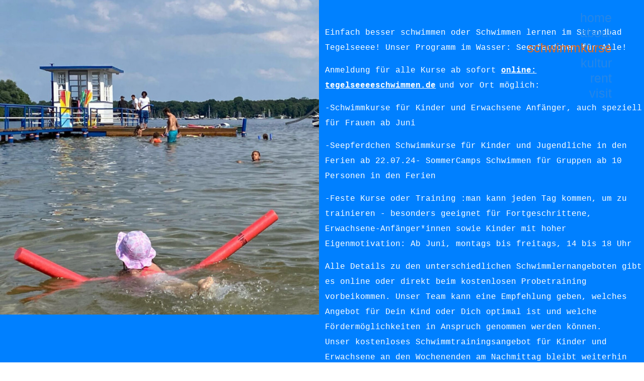

--- FILE ---
content_type: text/html; charset=UTF-8
request_url: https://seeee.de/schwimmkurse/
body_size: 146149
content:
<!DOCTYPE html>
<html lang="de">
<head>
<meta charset="UTF-8">
<meta name="viewport" content="width=device-width, initial-scale=1.0, minimum-scale=1.0, maximum-scale=5.0, user-scalable=yes, viewport-fit=cover">

<title>Strandbad Tegelsee — Schwimmkurse</title>
<meta name='robots' content='max-image-preview:large' />
<meta name="referrer" content="strict-origin-when-cross-origin"><link rel="alternate" title="oEmbed (JSON)" type="application/json+oembed" href="https://seeee.de/wp-json/oembed/1.0/embed?url=https%3A%2F%2Fseeee.de%2Fschwimmkurse%2F" />
<link rel="alternate" title="oEmbed (XML)" type="text/xml+oembed" href="https://seeee.de/wp-json/oembed/1.0/embed?url=https%3A%2F%2Fseeee.de%2Fschwimmkurse%2F&#038;format=xml" />
<style id='wp-img-auto-sizes-contain-inline-css' type='text/css'>
img:is([sizes=auto i],[sizes^="auto," i]){contain-intrinsic-size:3000px 1500px}
/*# sourceURL=wp-img-auto-sizes-contain-inline-css */
</style>
<link rel='stylesheet' id='scap.flashblock-css' href='https://seeee.de/wp-content/plugins/compact-wp-audio-player/css/flashblock.css?ver=6.9' type='text/css' media='all' />
<link rel='stylesheet' id='scap.player-css' href='https://seeee.de/wp-content/plugins/compact-wp-audio-player/css/player.css?ver=6.9' type='text/css' media='all' />
<link rel='stylesheet' id='frontend-style-css' href='https://seeee.de/wp-content/themes/lay/frontend/assets/css/frontend.style.css?ver=10.0.2' type='text/css' media='all' />
<style id='frontend-style-inline-css' type='text/css'>
/* essential styles that need to be in head */
		html{
			overflow-y: scroll;
			/* needs to be min-height: 100% instead of height: 100%. doing height: 100% can cause a bug when doing scroll in jQuery for html,body  */
			min-height: 100%;
			/* prevent anchor font size from changing when rotating iphone to landscape mode */
			/* also: https://stackoverflow.com/questions/49589861/is-there-a-non-hacky-way-to-prevent-pinch-zoom-on-ios-11-3-safari */
			-webkit-text-size-adjust: none;
			/* prevent overflow while loading */
			overflow-x: hidden!important;
		}
		body{
			background-color: white;
			transition: background-color 300ms ease;
			min-height: 100%;
			margin: 0;
			width: 100%;
		}
		/* lay image opacity css */
		#search-results-region img.setsizes{opacity: 0;}#search-results-region img.lay-gif{opacity: 0;}#search-results-region img.lay-image-original{opacity: 0;}#search-results-region img.carousel-img{opacity: 0;}#search-results-region video.video-lazyload{opacity: 0;}#search-results-region img.setsizes.loaded{opacity: 1;}#search-results-region img.loaded-error{opacity: 1;}#search-results-region img.lay-gif.loaded{opacity: 1;}#search-results-region img.lay-image-original.loaded{opacity: 1;}#search-results-region img.carousel-img.loaded{opacity: 1;}#search-results-region video.loaded{opacity: 1;}.col img.setsizes{opacity: 0;}.col img.lay-gif{opacity: 0;}.col img.lay-image-original{opacity: 0;}.col img.carousel-img{opacity: 0;}.col video.video-lazyload{opacity: 0;}.col img.setsizes.loaded{opacity: 1;}.col img.loaded-error{opacity: 1;}.col img.lay-gif.loaded{opacity: 1;}.col img.lay-image-original.loaded{opacity: 1;}.col img.carousel-img.loaded{opacity: 1;}.col video.loaded{opacity: 1;}.project-arrow img.setsizes{opacity: 0;}.project-arrow img.lay-gif{opacity: 0;}.project-arrow img.lay-image-original{opacity: 0;}.project-arrow img.carousel-img{opacity: 0;}.project-arrow video.video-lazyload{opacity: 0;}.project-arrow img.setsizes.loaded{opacity: 1;}.project-arrow img.loaded-error{opacity: 1;}.project-arrow img.lay-gif.loaded{opacity: 1;}.project-arrow img.lay-image-original.loaded{opacity: 1;}.project-arrow img.carousel-img.loaded{opacity: 1;}.project-arrow video.loaded{opacity: 1;}.background-image img.setsizes{opacity: 0;}.background-image img.lay-gif{opacity: 0;}.background-image img.lay-image-original{opacity: 0;}.background-image img.carousel-img{opacity: 0;}.background-image video.video-lazyload{opacity: 0;}.background-image img.setsizes.loaded{opacity: 1;}.background-image img.loaded-error{opacity: 1;}.background-image img.lay-gif.loaded{opacity: 1;}.background-image img.lay-image-original.loaded{opacity: 1;}.background-image img.carousel-img.loaded{opacity: 1;}.background-image video.loaded{opacity: 1;}.background-video img.setsizes{opacity: 0;}.background-video img.lay-gif{opacity: 0;}.background-video img.lay-image-original{opacity: 0;}.background-video img.carousel-img{opacity: 0;}.background-video video.video-lazyload{opacity: 0;}.background-video img.setsizes.loaded{opacity: 1;}.background-video img.loaded-error{opacity: 1;}.background-video img.lay-gif.loaded{opacity: 1;}.background-video img.lay-image-original.loaded{opacity: 1;}.background-video img.carousel-img.loaded{opacity: 1;}.background-video video.loaded{opacity: 1;}
		/* phone menu breakpoint above */
		@media (min-width: 601px){
			
nav.mobile-nav {
  display: none;
}

.lay-mobile-icons-wrap {
  display: none;
  white-space: nowrap;
}

.mobile-title {
  display: none;
}

nav.laynav li {
  display: inline-block;
}

nav.laynav {
  white-space: nowrap;
}

.navbar {
  position: fixed;
  z-index: 10;
  width: 100%;
  transform: translateZ(0);
}

.sitetitle.txt .sitetitle-txt-inner span,
nav.laynav span {
  text-decoration-style: underline;
}

.sitetitle.txt .sitetitle-txt-inner {
  margin-top: 0;
  margin-bottom: 0;
}

nav.laynav {
  z-index: 20;
  line-height: 1;
}
nav.laynav .span-wrap {
  display: inline-block;
}
nav.laynav ul {
  list-style-type: none;
  margin: 0;
  padding: 0;
  font-size: 0;
  display: flex;
}
nav.laynav a {
  text-decoration: none;
}
nav.laynav li {
  vertical-align: top;
}
nav.laynav li:last-child {
  margin-right: 0 !important;
  margin-bottom: 0 !important;
}

.nav-pill {
  position: absolute;
  z-index: -1;
  box-sizing: content-box;
  opacity: 0;
}

.nav-pill.nav-opacity-pill-transition {
  transition: opacity 0.7s ease-in-out;
}

.nav-pill.nav-pill-transition {
  transition: transform 0.7s cubic-bezier(0.93, 0, 0.4, 1.17), width 0.7s cubic-bezier(0.93, 0, 0.4, 1.17), opacity 0.7s ease-in-out;
}

		}
		/* phone menu breakpoint under */
		@media (max-width: 600px){
			
body.mobile-menu-style_1.mobile-menu-has-animation.mobile-menu-animation-possible.animate-mobile-menu nav.mobile-nav {
  transition: transform 300ms cubic-bezier(0.52, 0.16, 0.24, 1);
}

.mobile-title.text {
  line-height: 1 !important;
}

body.mobile-menu-style_1 nav.mobile-nav::-webkit-scrollbar {
  display: none;
}
body.mobile-menu-style_1 nav.mobile-nav {
  scrollbar-width: none;
}
body.mobile-menu-style_1 nav.mobile-nav {
  transform: translateY(-99999px);
  overflow-y: scroll;
  -webkit-overflow-scrolling: touch;
  white-space: normal;
  width: 100%;
  top: 0;
  left: 0;
  bottom: auto;
}
body.mobile-menu-style_1 nav.mobile-nav .current-menu-item {
  opacity: 1;
}
body.mobile-menu-style_1 nav.mobile-nav li {
  display: block;
  margin-right: 0;
  margin-bottom: 0;
  padding: 0;
}
body.mobile-menu-style_1 nav.mobile-nav li a {
  display: block;
  opacity: 1;
  border-bottom-style: solid;
  border-bottom-width: 1px;
  transition: background-color 200ms ease;
  margin: 0;
}
body.mobile-menu-style_1 nav.mobile-nav li a:hover {
  opacity: 1;
}
body.mobile-menu-style_1 nav.mobile-nav li a .span-wrap {
  border-bottom: none;
}
body.mobile-menu-style_1 nav.mobile-nav li a:hover .span-wrap {
  border-bottom: none;
}

body.mobile-menu-style_2.mobile-menu-has-animation.mobile-menu-animation-possible nav.mobile-nav {
  transition: transform 500ms cubic-bezier(0.52, 0.16, 0.24, 1);
}

body.mobile-menu-style_2 .laynav .burger-wrap {
  position: absolute;
  right: 0;
  top: 0;
}
body.mobile-menu-style_2 nav.mobile-nav.active {
  transform: translateX(0);
}
body.mobile-menu-style_2 nav.mobile-nav::-webkit-scrollbar {
  display: none;
}
body.mobile-menu-style_2 nav.mobile-nav {
  scrollbar-width: none;
}
body.mobile-menu-style_2 nav.mobile-nav {
  box-sizing: border-box;
  z-index: 35;
  top: 0;
  height: 100vh;
  overflow-y: scroll;
  -webkit-overflow-scrolling: touch;
  white-space: normal;
  width: 100%;
  transform: translateX(100%);
}
body.mobile-menu-style_2 nav.mobile-nav li a {
  display: block;
  margin: 0;
  box-sizing: border-box;
  width: 100%;
}

body.mobile-menu-style_3.mobile-menu-has-animation.mobile-menu-animation-possible .mobile-nav ul {
  opacity: 0;
  transition: opacity 300ms cubic-bezier(0.52, 0.16, 0.24, 1) 200ms;
}

body.mobile-menu-style_3.mobile-menu-has-animation.mobile-menu-animation-possible.mobile-menu-open .mobile-nav ul {
  opacity: 1;
}

body.mobile-menu-style_3.mobile-menu-has-animation.mobile-menu-animation-possible nav.mobile-nav {
  transition: height 500ms cubic-bezier(0.52, 0.16, 0.24, 1);
}

body.mobile-menu-style_3 nav.mobile-nav.active {
  transform: translateX(0);
}
body.mobile-menu-style_3 nav.mobile-nav::-webkit-scrollbar {
  display: none;
}
body.mobile-menu-style_3 nav.mobile-nav {
  scrollbar-width: none;
}
body.mobile-menu-style_3 nav.mobile-nav {
  width: 100%;
  height: 0;
  box-sizing: border-box;
  z-index: 33;
  overflow-y: scroll;
  -webkit-overflow-scrolling: touch;
  white-space: normal;
  width: 100%;
}
body.mobile-menu-style_3 nav.mobile-nav li a {
  display: block;
  margin: 0;
  box-sizing: border-box;
  width: 100%;
}

body.mobile-menu-style_4.mobile-menu-has-animation.mobile-menu-animation-possible.animate-mobile-menu nav.mobile-nav {
  transition: transform 300ms cubic-bezier(0.52, 0.16, 0.24, 1);
}

body.mobile-menu-style_4 nav.mobile-nav::-webkit-scrollbar {
  display: none;
}
body.mobile-menu-style_4 nav.mobile-nav {
  scrollbar-width: none;
}
body.mobile-menu-style_4 nav.mobile-nav {
  width: 100%;
  height: 0;
  box-sizing: border-box;
  z-index: 29;
  overflow-y: scroll;
  -webkit-overflow-scrolling: touch;
  white-space: normal;
  width: 100%;
}
body.mobile-menu-style_4 nav.mobile-nav li a {
  display: block;
  margin: 0;
  box-sizing: border-box;
  width: 100%;
}

/**
 * Toggle Switch Globals
 *
 * All switches should take on the class `c-hamburger` as well as their
 * variant that will give them unique properties. This class is an overview
 * class that acts as a reset for all versions of the icon.
 */
.mobile-menu-style_1 .burger-wrap,
.mobile-menu-style_3 .burger-wrap,
.mobile-menu-style_4 .burger-wrap {
  z-index: 33;
}

.lay-mobile-icons-wrap {
  z-index: 33;
  top: 0;
  vertical-align: top;
}

.burger-wrap.right {
  padding-left: 10px;
}

.burger-wrap.left {
  padding-right: 10px;
}

.burger-wrap {
  font-size: 0;
  box-sizing: border-box;
  display: inline-block;
  cursor: pointer;
  vertical-align: top;
}

.burger-inner {
  position: relative;
}

.burger-default {
  border-radius: 0;
  overflow: hidden;
  margin: 0;
  padding: 0;
  width: 25px;
  height: 20px;
  font-size: 0;
  -webkit-appearance: none;
  -moz-appearance: none;
  appearance: none;
  box-shadow: none;
  border-radius: none;
  border: none;
  cursor: pointer;
  background-color: transparent;
}

.burger-default:focus {
  outline: none;
}

.burger-default span {
  display: block;
  position: absolute;
  left: 0;
  right: 0;
  background-color: #000;
}

.default .burger-default span {
  height: 2px;
  top: 9px;
}
.default .burger-default span::before,
.default .burger-default span::after {
  height: 2px;
}
.default .burger-default span::before {
  top: -9px;
}
.default .burger-default span::after {
  bottom: -9px;
}

.default_thin .burger-default span {
  height: 1px;
  top: 9px;
}
.default_thin .burger-default span::before,
.default_thin .burger-default span::after {
  height: 1px;
}
.default_thin .burger-default span::before {
  top: -6px;
}
.default_thin .burger-default span::after {
  bottom: -6px;
}

.burger-default span::before,
.burger-default span::after {
  position: absolute;
  display: block;
  left: 0;
  width: 100%;
  background-color: #000;
  content: "";
}

/**
 * Style 2
 *
 * Hamburger to "x" (htx). Takes on a hamburger shape, bars slide
 * down to center and transform into an "x".
 */
.burger-has-animation .burger-default {
  transition: background 0.2s;
}
.burger-has-animation .burger-default span {
  transition: background-color 0.2s 0s;
}
.burger-has-animation .burger-default span::before,
.burger-has-animation .burger-default span::after {
  transition-timing-function: cubic-bezier(0.04, 0.04, 0.12, 0.96);
  transition-duration: 0.2s, 0.2s;
  transition-delay: 0.2s, 0s;
}
.burger-has-animation .burger-default span::before {
  transition-property: top, transform;
  -webkit-transition-property: top, -webkit-transform;
}
.burger-has-animation .burger-default span::after {
  transition-property: bottom, transform;
  -webkit-transition-property: bottom, -webkit-transform;
}
.burger-has-animation .burger-default.active span::before,
.burger-has-animation .burger-default.active span::after {
  transition-delay: 0s, 0.2s;
}

/* active state, i.e. menu open */
.burger-default.active span {
  background-color: transparent !important;
}

.burger-default.active span::before {
  transform: rotate(45deg);
  top: 0;
}

.burger-default.active span::after {
  transform: rotate(-45deg);
  bottom: 0;
}

.mobile-menu-icon {
  z-index: 31;
}

.mobile-menu-icon {
  cursor: pointer;
}

.burger-custom-wrap-close {
  display: none;
}

body.mobile-menu-style_2 .mobile-nav .burger-custom-wrap-close {
  display: inline-block;
}
body.mobile-menu-style_2 .burger-custom-wrap-open {
  display: inline-block;
}

body.mobile-menu-open.mobile-menu-style_3 .burger-custom-wrap-close,
body.mobile-menu-open.mobile-menu-style_4 .burger-custom-wrap-close,
body.mobile-menu-open.mobile-menu-style_1 .burger-custom-wrap-close {
  display: inline-block;
}
body.mobile-menu-open.mobile-menu-style_3 .burger-custom-wrap-open,
body.mobile-menu-open.mobile-menu-style_4 .burger-custom-wrap-open,
body.mobile-menu-open.mobile-menu-style_1 .burger-custom-wrap-open {
  display: none;
}

/**
 * Toggle Switch Globals
 *
 * All switches should take on the class `c-hamburger` as well as their
 * variant that will give them unique properties. This class is an overview
 * class that acts as a reset for all versions of the icon.
 */
body.mobile_menu_bar_not_hidden .lay-mobile-icons-wrap.contains-cart-icon .burger-wrap-new {
  padding-top: 6px;
}

.burger-wrap-new.burger-wrap {
  padding-left: 5px;
  padding-right: 5px;
}

.lay-mobile-icons-wrap.contains-cart-icon.custom-burger .lay-cart-icon-wrap {
  padding-top: 0;
}

.burger-new {
  border-radius: 0;
  overflow: hidden;
  margin: 0;
  padding: 0;
  width: 30px;
  height: 30px;
  font-size: 0;
  -webkit-appearance: none;
  -moz-appearance: none;
  appearance: none;
  box-shadow: none;
  border-radius: none;
  border: none;
  cursor: pointer;
  background-color: transparent;
}

.burger-new:focus {
  outline: none;
}

.burger-new .bread-top,
.burger-new .bread-bottom {
  transform: none;
  z-index: 4;
  position: absolute;
  z-index: 3;
  top: 0;
  left: 0;
  width: 30px;
  height: 30px;
}

.burger-has-animation .bread-top,
.burger-has-animation .bread-bottom {
  transition: transform 0.1806s cubic-bezier(0.04, 0.04, 0.12, 0.96);
}
.burger-has-animation .bread-crust-bottom,
.burger-has-animation .bread-crust-top {
  transition: transform 0.1596s cubic-bezier(0.52, 0.16, 0.52, 0.84) 0.1008s;
}
.burger-has-animation .burger-new.active .bread-top,
.burger-has-animation .burger-new.active .bread-bottom {
  transition: transform 0.3192s cubic-bezier(0.04, 0.04, 0.12, 0.96) 0.1008s;
}
.burger-has-animation .burger-new.active .bread-crust-bottom,
.burger-has-animation .burger-new.active .bread-crust-top {
  transition: transform 0.1806s cubic-bezier(0.04, 0.04, 0.12, 0.96);
}

.burger-new .bread-crust-top,
.burger-new .bread-crust-bottom {
  display: block;
  width: 17px;
  height: 1px;
  background: #000;
  position: absolute;
  left: 7px;
  z-index: 1;
}

.bread-crust-top {
  top: 14px;
  transform: translateY(-3px);
}

.bread-crust-bottom {
  bottom: 14px;
  transform: translateY(3px);
}

.burger-new.active .bread-top {
  transform: rotate(45deg);
}
.burger-new.active .bread-crust-bottom {
  transform: none;
}
.burger-new.active .bread-bottom {
  transform: rotate(-45deg);
}
.burger-new.active .bread-crust-top {
  transform: none;
}

body.mobile-menu-pill_menu_style .burger-wrap,
body.mobile-menu-pill_menu_style .mobile-menu-close-custom {
  display: none;
}
body.mobile-menu-pill_menu_style nav.mobile-nav {
  z-index: 35;
  line-height: 1;
  white-space: nowrap;
}

.mobile-menu-style-pill_menu_style ul {
  display: flex;
}

.mobile-menu-pill {
  position: absolute;
  z-index: -1;
  box-sizing: content-box;
  opacity: 0;
}

.mobile-menu-pill.mobile-menu-opacity-pill-transition {
  transition: opacity 0.7s ease-in-out;
}

.mobile-menu-pill.mobile-menu-pill-transition {
  transition: transform 0.7s cubic-bezier(0.93, 0, 0.4, 1.17), width 0.7s cubic-bezier(0.93, 0, 0.4, 1.17), opacity 0.7s ease-in-out;
}

.lay-fixed-header-hide-on-phone {
  display: none;
}

.tagline {
  display: none;
}

.title a,
.title {
  opacity: 1;
}

.sitetitle {
  display: none;
}

.navbar {
  display: block;
  top: 0;
  left: 0;
  bottom: auto;
  right: auto;
  width: 100%;
  z-index: 30;
  border-bottom-style: solid;
  border-bottom-width: 1px;
}

.mobile-title.image {
  font-size: 0;
}

.mobile-title.text {
  line-height: 1;
  display: inline-flex;
}
.mobile-title.text > span {
  align-self: center;
}

.mobile-title {
  z-index: 31;
  display: inline-block;
  box-sizing: border-box;
}
.mobile-title img {
  box-sizing: border-box;
  height: 100%;
}

nav.primary,
nav.second_menu,
nav.third_menu,
nav.fourth_menu {
  display: none;
}

body.mobile-menu-style_desktop_menu .burger-wrap,
body.mobile-menu-style_desktop_menu .mobile-menu-close-custom {
  display: none;
}
body.mobile-menu-style_desktop_menu nav.mobile-nav {
  z-index: 35;
  line-height: 1;
  white-space: nowrap;
}
body.mobile-menu-style_desktop_menu nav.mobile-nav li {
  vertical-align: top;
}
body.mobile-menu-style_desktop_menu nav.mobile-nav li:last-child {
  margin-right: 0 !important;
  margin-bottom: 0 !important;
}
body.mobile-menu-style_desktop_menu nav.mobile-nav ul {
  list-style-type: none;
  margin: 0;
  padding: 0;
  font-size: 0;
}
body.mobile-menu-style_desktop_menu nav.mobile-nav a {
  text-decoration: none;
}
body.mobile-menu-style_desktop_menu nav.mobile-nav span {
  border-bottom-style: solid;
  border-bottom-width: 0;
}

.mobile_sitetitle_fade_out_when_scrolling_down {
  transition: all ease-in-out 300ms;
}

.mobile_sitetitle_move_away_when_scrolling_down {
  transition: all ease-in-out 300ms;
}

.mobile_menu_fade_out_when_scrolling_down {
  transition: all ease-in-out 300ms;
}

.mobile_menu_move_away_when_scrolling_down {
  transition: all ease-in-out 300ms;
}

.mobile_menubar_move_away_when_scrolling_down {
  transition: all ease-in-out 300ms;
}

.mobile_menubar_fade_out_when_scrolling_down {
  transition: all ease-in-out 300ms;
}

.mobile_menuicons_fade_out_when_scrolling_down {
  transition: all ease-in-out 300ms;
}

.mobile_menuicons_move_away_when_scrolling_down {
  transition: all ease-in-out 300ms;
}

body.lay-hide-phone-menu .mobile_sitetitle_fade_out_when_scrolling_down {
  opacity: 0;
  pointer-events: none;
}
body.lay-hide-phone-menu .mobile_menu_fade_out_when_scrolling_down {
  opacity: 0;
  pointer-events: none;
}
body.lay-hide-phone-menu .mobile_menubar_move_away_when_scrolling_down {
  transform: translateY(-100%);
}
body.lay-hide-phone-menu .mobile_menubar_fade_out_when_scrolling_down {
  opacity: 0 !important;
  pointer-events: none;
}
body.lay-hide-phone-menu .mobile_menuicons_fade_out_when_scrolling_down {
  opacity: 0 !important;
  pointer-events: none;
}
body.lay-hide-phone-menu .mobile_menuicons_move_away_when_scrolling_down {
  transform: translateY(-100%);
}

nav.laynav {
  z-index: 20;
  line-height: 1;
}
nav.laynav .span-wrap {
  display: inline-block;
}
nav.laynav ul {
  list-style-type: none;
  margin: 0;
  padding: 0;
  font-size: 0;
}
nav.laynav a {
  text-decoration: none;
}
nav.laynav li {
  vertical-align: top;
}
nav.laynav li:last-child {
  margin-right: 0 !important;
  margin-bottom: 0 !important;
}

		}
		/* lay media query styles */
		@media (min-width: 601px){
			
.column-wrap._100vh,
.column-wrap.rowcustomheight {
  display: flex;
}

#custom-phone-grid {
  display: none;
}

#footer-custom-phone-grid {
  display: none;
}

.cover-region-phone {
  display: none;
}

.row._100vh,
.row._100vh.empty {
  min-height: 100vh;
  min-height: 100svh;
}
.row._100vh .row-inner,
.row._100vh .column-wrap,
.row._100vh.empty .row-inner,
.row._100vh.empty .column-wrap {
  min-height: 100vh;
  min-height: 100svh;
}

.col.align-top {
  align-self: start;
}

.col.align-onethird {
  align-self: start;
}

.col.align-middle {
  align-self: center;
}

.col.align-twothirds {
  align-self: end;
}

.col.align-bottom {
  align-self: end;
}

.cover-region {
  position: sticky;
  z-index: 1;
  top: 0;
  left: 0;
  width: 100%;
  height: 100vh;
  height: 100svh;
}

.lay-sitewide-background-video-mobile {
  display: none;
}

.cover-down-arrow-desktop {
  display: block;
}

.cover-down-arrow-phone {
  display: none;
}

.col.type-vl.absolute-position {
  position: absolute !important;
  margin-left: 0 !important;
  z-index: 1;
}

/* 

100VH rows 

*/
.column-wrap._100vh > .col.absolute-position:not(.lay-sticky) {
  position: absolute !important;
  margin-left: 0 !important;
}

.column-wrap._100vh > .col.absolute-position.align-top:not(.lay-sticky) {
  top: 0;
}

.column-wrap._100vh > .col.absolute-position.align-bottom:not(.lay-sticky) {
  bottom: 0;
}

._100vh:not(.stack-element) > .type-html {
  position: absolute !important;
  margin-left: 0 !important;
  z-index: 1;
}

._100vh:not(.stack-element) > .type-html.align-top {
  top: 0;
}

._100vh:not(.stack-element) > .type-html.align-middle {
  top: 50%;
  transform: translateY(-50%);
}

._100vh:not(.stack-element) > .type-html.align-bottom {
  bottom: 0;
}

/* 

CUSTOM ROW HEIGHT 

*/
.column-wrap.rowcustomheight > .col.absolute-position:not(.lay-sticky) {
  position: absolute !important;
  margin-left: 0 !important;
  z-index: 1;
}

.rowcustomheight:not(.stack-element) > .type-html {
  position: absolute !important;
  margin-left: 0 !important;
  z-index: 1;
}

.rowcustomheight:not(.stack-element) > .type-html.align-top {
  top: 0;
}

.rowcustomheight:not(.stack-element) > .type-html.align-middle {
  top: 50%;
  transform: translateY(-50%);
}

.rowcustomheight:not(.stack-element) > .type-html.align-bottom {
  bottom: 0;
}

.lay-slide-from-top {
  top: 0;
  left: 0;
  right: 0;
  transform: translateY(-100.1%);
}

body.do-page-overlay-transition .lay-slide-from-top {
  transition: transform 500ms cubic-bezier(0.075, 0.82, 0.165, 1);
}

.lay-slide-from-left {
  top: 0;
  left: 0;
  bottom: 0;
  transform: translateX(-100.1%);
}

body.do-page-overlay-transition .lay-slide-from-left {
  transition: transform 500ms cubic-bezier(0.075, 0.82, 0.165, 1);
}

.lay-slide-from-right {
  top: 0;
  right: 0;
  transform: translateX(100.1%);
}

body.do-page-overlay-transition .lay-slide-from-right {
  transition: transform 500ms cubic-bezier(0.075, 0.82, 0.165, 1);
}

.lay-slide-from-bottom {
  left: 0;
  right: 0;
  bottom: 0;
  transform: translateY(100.1%);
}

body.do-page-overlay-transition .lay-slide-from-bottom {
  transition: transform 500ms cubic-bezier(0.075, 0.82, 0.165, 1);
}

.lay-fade {
  opacity: 0;
  top: 0;
  left: 0;
  right: 0;
  transform: translateY(-100.1%);
}

.lay-none {
  transform: translate(0, 0);
  top: 0;
  left: 0;
  pointer-events: none;
  opacity: 0;
}
.lay-none .row .col {
  pointer-events: none;
}

.lay-none-right {
  transform: translate(0, 0);
  top: 0;
  right: 0;
  pointer-events: none;
  opacity: 0;
}
.lay-none-right .row .col {
  pointer-events: none;
}

.lay-none-left {
  transform: translate(0, 0);
  top: 0;
  left: 0;
  pointer-events: none;
  opacity: 0;
}
.lay-none-left .row .col {
  pointer-events: none;
}

.lay-none-bottom {
  transform: translate(0, 0);
  bottom: 0;
  left: 0;
  right: 0;
  pointer-events: none;
  opacity: 0;
}
.lay-none-bottom .row .col {
  pointer-events: none;
}

.lay-none-top {
  transform: translate(0, 0);
  top: 0;
  left: 0;
  right: 0;
  pointer-events: none;
  opacity: 0;
}
.lay-none-top .row .col {
  pointer-events: none;
}

.lay-show-overlay.lay-slide-from-top {
  transform: translateY(0);
}

.lay-show-overlay.lay-slide-from-left {
  transform: translateX(0);
}

.lay-show-overlay.lay-slide-from-right {
  transform: translateX(0);
}

.lay-show-overlay.lay-slide-from-bottom {
  transform: translateY(0);
}

.lay-show-overlay.lay-fade {
  transform: translateY(0);
  animation: 350ms forwards overlayfadein;
  opacity: 1;
}

.lay-show-overlay.lay-fadeout {
  animation: 350ms forwards overlayfadeout;
}

.lay-show-overlay.lay-none,
.lay-show-overlay.lay-none-right,
.lay-show-overlay.lay-none-left,
.lay-show-overlay.lay-none-top,
.lay-show-overlay.lay-none-bottom {
  pointer-events: auto;
  opacity: 1;
}
.lay-show-overlay.lay-none .row .col,
.lay-show-overlay.lay-none-right .row .col,
.lay-show-overlay.lay-none-left .row .col,
.lay-show-overlay.lay-none-top .row .col,
.lay-show-overlay.lay-none-bottom .row .col {
  pointer-events: auto;
}

@keyframes overlayfadein {
  0% {
    opacity: 0;
  }
  100% {
    opacity: 1;
  }
}
@keyframes overlayfadeout {
  0% {
    opacity: 1;
  }
  100% {
    opacity: 0;
  }
}

			
		}
		@media (max-width: 600px){
			
.hascustomphonegrid > #grid {
  display: none;
}
.hascustomphonegrid .column-wrap._100vh,
.hascustomphonegrid .column-wrap.rowcustomheight {
  display: flex;
}

.hascustomphonegrid .cover-region-desktop {
  display: none;
}
.hascustomphonegrid .cover-content-desktop {
  display: none;
}

.nocustomphonegrid .type-vl {
  display: none;
}

.footer-hascustomphonegrid #footer {
  display: none;
}

body {
  box-sizing: border-box;
}

.fp-section.row._100vh,
.fp-section.row._100vh.empty {
  min-height: 0;
}
.fp-section.row._100vh .row-inner,
.fp-section.row._100vh.empty .row-inner {
  min-height: 0 !important;
}

.lay-content.nocustomphonegrid #grid .col.lay-sticky,
.lay-content.footer-nocustomphonegrid #footer .col.lay-sticky,
.lay-content .cover-region-desktop .col.lay-sticky {
  position: relative !important;
  top: auto !important;
}

.lay-content.nocustomphonegrid #grid .col:not(.below, .in-view),
.lay-content.footer-nocustomphonegrid #footer .col:not(.below, .in-view),
.lay-content .cover-region-desktop .col:not(.below, .in-view) {
  transform: none !important;
}

.lay-content.nocustomphonegrid #grid .col,
.lay-content.footer-nocustomphonegrid #footer .col,
.lay-content .cover-region-desktop .col {
  width: 100%;
}

html.flexbox .lay-content .row._100vh.row-col-amt-2.absolute-positioning-vertically-in-apl .col.align-top,
html.flexbox .lay-content .row.rowcustomheight.row-col-amt-2.absolute-positioning-vertically-in-apl .col.align-top,
html.flexbox .lay-content .row._100vh.row-col-amt-3.absolute-positioning-vertically-in-apl .col.align-top,
html.flexbox .lay-content .row.rowcustomheight.row-col-amt-3.absolute-positioning-vertically-in-apl .col.align-top {
  top: 0;
  position: absolute;
  margin-bottom: 0;
}
html.flexbox .lay-content .row._100vh.row-col-amt-2.absolute-positioning-vertically-in-apl .col.align-middle,
html.flexbox .lay-content .row.rowcustomheight.row-col-amt-2.absolute-positioning-vertically-in-apl .col.align-middle,
html.flexbox .lay-content .row._100vh.row-col-amt-3.absolute-positioning-vertically-in-apl .col.align-middle,
html.flexbox .lay-content .row.rowcustomheight.row-col-amt-3.absolute-positioning-vertically-in-apl .col.align-middle {
  top: 50%;
  transform: translate(0, -50%) !important;
  position: absolute;
  margin-bottom: 0;
}
html.flexbox .lay-content .row._100vh.row-col-amt-2.absolute-positioning-vertically-in-apl .col.align-bottom,
html.flexbox .lay-content .row.rowcustomheight.row-col-amt-2.absolute-positioning-vertically-in-apl .col.align-bottom,
html.flexbox .lay-content .row._100vh.row-col-amt-3.absolute-positioning-vertically-in-apl .col.align-bottom,
html.flexbox .lay-content .row.rowcustomheight.row-col-amt-3.absolute-positioning-vertically-in-apl .col.align-bottom {
  bottom: 0;
  position: absolute;
  margin-bottom: 0;
}

html.flexbox .lay-content .row._100vh.one-col-row .column-wrap,
html.flexbox .lay-content .row.rowcustomheight.one-col-row .column-wrap {
  display: flex;
}
html.flexbox .lay-content .row._100vh.one-col-row .col.align-top,
html.flexbox .lay-content .row.rowcustomheight.one-col-row .col.align-top {
  align-self: start;
  margin-bottom: 0;
}
html.flexbox .lay-content .row._100vh.one-col-row .col.align-middle,
html.flexbox .lay-content .row.rowcustomheight.one-col-row .col.align-middle {
  align-self: center;
  margin-bottom: 0;
}
html.flexbox .lay-content .row._100vh.one-col-row .col.align-bottom,
html.flexbox .lay-content .row.rowcustomheight.one-col-row .col.align-bottom {
  align-self: end;
  margin-bottom: 0;
}

.lay-content .row {
  box-sizing: border-box;
  display: block;
}

.lay-content .row:last-child > .row-inner > .column-wrap > .col:last-child {
  margin-bottom: 0 !important;
}

html.flexbox #custom-phone-grid .column-wrap._100vh,
html.flexbox #custom-phone-grid .column-wrap.rowcustomheight,
html.flexbox .cover-region-phone .column-wrap._100vh,
html.flexbox .cover-region-phone .column-wrap.rowcustomheight,
html.flexbox #footer-custom-phone-grid .column-wrap._100vh,
html.flexbox #footer-custom-phone-grid .column-wrap.rowcustomheight {
  display: flex;
}
html.flexbox #custom-phone-grid .col.align-top,
html.flexbox .cover-region-phone .col.align-top,
html.flexbox #footer-custom-phone-grid .col.align-top {
  align-self: start;
}
html.flexbox #custom-phone-grid .col.align-middle,
html.flexbox .cover-region-phone .col.align-middle,
html.flexbox #footer-custom-phone-grid .col.align-middle {
  align-self: center;
}
html.flexbox #custom-phone-grid .col.align-bottom,
html.flexbox .cover-region-phone .col.align-bottom,
html.flexbox #footer-custom-phone-grid .col.align-bottom {
  align-self: end;
}

.row-inner {
  box-sizing: border-box;
}

.html5video .html5video-customplayicon {
  max-width: 100px;
}

.cover-enabled-on-phone .cover-region {
  position: sticky;
  z-index: 1;
  top: 0;
  left: 0;
  width: 100%;
  min-height: 100vh;
}

.lay-sitewide-background-video {
  display: none;
}

.cover-down-arrow-desktop {
  display: none;
}

.cover-down-arrow-phone {
  display: block;
}

.lay-content.nocustomphonegrid #grid .row.only-marquee-row {
  padding-left: 0;
  padding-right: 0;
}

.col.absolute-position.type-vl {
  position: absolute;
  margin-left: 0 !important;
  z-index: 1;
}

#custom-phone-grid .column-wrap._100vh > .col.absolute-position:not(.lay-sticky),
#footer-custom-phone-grid .column-wrap._100vh > .col.absolute-position:not(.lay-sticky),
.cover-region-phone .column-wrap._100vh > .col.absolute-position:not(.lay-sticky) {
  position: absolute !important;
  margin-left: 0 !important;
  z-index: 1;
}
#custom-phone-grid .column-wrap._100vh > .col.absolute-position.align-top:not(.lay-sticky),
#footer-custom-phone-grid .column-wrap._100vh > .col.absolute-position.align-top:not(.lay-sticky),
.cover-region-phone .column-wrap._100vh > .col.absolute-position.align-top:not(.lay-sticky) {
  top: 0;
}
#custom-phone-grid .column-wrap._100vh > .col.absolute-position.align-bottom:not(.lay-sticky),
#footer-custom-phone-grid .column-wrap._100vh > .col.absolute-position.align-bottom:not(.lay-sticky),
.cover-region-phone .column-wrap._100vh > .col.absolute-position.align-bottom:not(.lay-sticky) {
  bottom: 0;
}

#custom-phone-grid .column-wrap.rowcustomheight > .col.absolute-position:not(.lay-sticky),
#footer-custom-phone-grid .column-wrap.rowcustomheight > .col.absolute-position:not(.lay-sticky),
.cover-region-phone .column-wrap.rowcustomheight > .col.absolute-position:not(.lay-sticky) {
  position: absolute !important;
  margin-left: 0 !important;
  z-index: 1;
}
#custom-phone-grid .column-wrap.rowcustomheight > .col.absolute-position.align-top:not(.lay-sticky),
#footer-custom-phone-grid .column-wrap.rowcustomheight > .col.absolute-position.align-top:not(.lay-sticky),
.cover-region-phone .column-wrap.rowcustomheight > .col.absolute-position.align-top:not(.lay-sticky) {
  top: 0;
}
#custom-phone-grid .column-wrap.rowcustomheight > .col.absolute-position.align-bottom:not(.lay-sticky),
#footer-custom-phone-grid .column-wrap.rowcustomheight > .col.absolute-position.align-bottom:not(.lay-sticky),
.cover-region-phone .column-wrap.rowcustomheight > .col.absolute-position.align-bottom:not(.lay-sticky) {
  bottom: 0;
}

.cover-disabled-on-phone .cover-region-desktop._100vh._100vh-not-set-by-user {
  min-height: 0 !important;
}
.cover-disabled-on-phone .cover-region-desktop._100vh._100vh-not-set-by-user .cover-inner._100vh {
  min-height: 0 !important;
}
.cover-disabled-on-phone .cover-region-desktop._100vh._100vh-not-set-by-user .row._100vh {
  min-height: 0 !important;
}
.cover-disabled-on-phone .cover-region-desktop._100vh._100vh-not-set-by-user .row-inner._100vh {
  min-height: 0 !important;
}
.cover-disabled-on-phone .cover-region-desktop._100vh._100vh-not-set-by-user .column-wrap._100vh {
  min-height: 0 !important;
}

.lay-thumbnailgrid-tagfilter.mobile-one-line,
.lay-productsgrid-tagfilter.mobile-one-line {
  white-space: nowrap;
  overflow-x: scroll;
  box-sizing: border-box;
  -webkit-overflow-scrolling: touch;
}

.lay-thumbnailgrid-tagfilter::-webkit-scrollbar,
.lay-productsgrid-tagfilter::-webkit-scrollbar {
  display: none;
}

.lay-thumbnailgrid-tagfilter,
.lay-productsgrid-tagfilter {
  scrollbar-width: none;
}

.lay-thumbnailgrid-filter.mobile-one-line,
.lay-productsgrid-filter.mobile-one-line {
  white-space: nowrap;
  overflow-x: scroll;
  box-sizing: border-box;
  -webkit-overflow-scrolling: touch;
}

.lay-thumbnailgrid-filter::-webkit-scrollbar,
.lay-productsgrid-filter::-webkit-scrollbar {
  display: none;
}

.lay-thumbnailgrid-filter,
.lay-productsgrid-filter {
  scrollbar-width: none;
}

.lay-thumbnailgrid-tagfilter.mobile-one-line .tag-bubble:first-child {
  margin-left: 0 !important;
}
.lay-thumbnailgrid-tagfilter.mobile-one-line .tag-bubble:last-child {
  margin-right: 0 !important;
}

.lay-productsgrid-tagfilter.mobile-one-line .ptag-bubble:first-child {
  margin-left: 0 !important;
}
.lay-productsgrid-tagfilter.mobile-one-line .ptag-bubble:last-child {
  margin-right: 0 !important;
}

.lay-phone-slide-from-top {
  top: 0;
  left: 0;
  right: 0;
  transform: translateY(-100.1%);
}

body.do-page-overlay-transition .lay-phone-slide-from-top {
  transition: transform 500ms cubic-bezier(0.075, 0.82, 0.165, 1);
}

.lay-phone-slide-from-left {
  top: 0;
  left: 0;
  bottom: 0;
  transform: translateX(-100.1%);
}

body.do-page-overlay-transition .lay-phone-slide-from-left {
  transition: transform 500ms cubic-bezier(0.075, 0.82, 0.165, 1);
}

.lay-phone-slide-from-right {
  top: 0;
  right: 0;
  transform: translateX(100%);
}

body.do-page-overlay-transition .lay-phone-slide-from-right {
  transition: transform 500ms cubic-bezier(0.075, 0.82, 0.165, 1);
}

.lay-phone-slide-from-bottom {
  left: 0;
  right: 0;
  bottom: 0;
  transform: translateY(100.1%);
}

body.do-page-overlay-transition .lay-phone-slide-from-bottom {
  transition: transform 500ms cubic-bezier(0.075, 0.82, 0.165, 1);
}

.lay-phone-fade {
  opacity: 0;
  top: 0;
  left: 0;
  right: 0;
  transform: translateY(-100.1%);
}

.lay-phone-none {
  transform: translate(0, 0);
  top: 0;
  left: 0;
  pointer-events: none;
  opacity: 0;
}
.lay-phone-none .row .col {
  pointer-events: none;
}

.lay-phone-none-right {
  transform: translate(0, 0);
  top: 0;
  right: 0;
  pointer-events: none;
  opacity: 0;
}
.lay-phone-none-right .row .col {
  pointer-events: none;
}

.lay-phone-none-left {
  transform: translate(0, 0);
  top: 0;
  left: 0;
  pointer-events: none;
  opacity: 0;
}
.lay-phone-none-left .row .col {
  pointer-events: none;
}

.lay-phone-none-bottom {
  transform: translate(0, 0);
  bottom: 0;
  left: 0;
  right: 0;
  pointer-events: none;
  opacity: 0;
}
.lay-phone-none-bottom .row .col {
  pointer-events: none;
}

.lay-phone-none-top {
  transform: translate(0, 0);
  top: 0;
  left: 0;
  right: 0;
  pointer-events: none;
  opacity: 0;
}
.lay-phone-none-top .row .col {
  pointer-events: none;
}

.lay-show-overlay.lay-phone-slide-from-top {
  transform: translateY(0);
}

.lay-show-overlay.lay-phone-slide-from-left {
  transform: translateX(0);
}

.lay-show-overlay.lay-phone-slide-from-right {
  transform: translateX(0);
}

.lay-show-overlay.lay-phone-slide-from-bottom {
  transform: translateY(0);
}

.lay-show-overlay.lay-phone-fade {
  transform: translateY(0);
  animation: 350ms forwards overlayfadein;
  opacity: 1;
}

.lay-show-overlay.lay-fadeout {
  animation: 350ms forwards overlayfadeout;
}

.lay-show-overlay.lay-phone-none,
.lay-show-overlay.lay-phone-none-right,
.lay-show-overlay.lay-phone-none-left,
.lay-show-overlay.lay-phone-none-top,
.lay-show-overlay.lay-phone-none-bottom {
  pointer-events: auto;
  opacity: 1;
}
.lay-show-overlay.lay-phone-none .row .col,
.lay-show-overlay.lay-phone-none-right .row .col,
.lay-show-overlay.lay-phone-none-left .row .col,
.lay-show-overlay.lay-phone-none-top .row .col,
.lay-show-overlay.lay-phone-none-bottom .row .col {
  pointer-events: auto;
}

@keyframes overlayfadein {
  0% {
    opacity: 0;
  }
  100% {
    opacity: 1;
  }
}
@keyframes overlayfadeout {
  0% {
    opacity: 1;
  }
  100% {
    opacity: 0;
  }
}
html.no-flexbox #footer-custom-phone-grid .col.align-bottom {
  vertical-align: bottom;
}

			
		}

body.intro-loading .lay-content {
  visibility: hidden;
}

.intro.animatehide {
  pointer-events: none;
}

#intro-region.hide {
  display: none;
}

.intro {
  opacity: 1;
  transform: scale(1);
  cursor: pointer;
  display: block;
}

.intro .mediawrap {
  height: 100vh;
  width: 100%;
}

.intro img.lazyloading,
.intro img.lazyload {
  opacity: 0;
}

.intro img.lazyloaded,
.intro img.loaded {
  opacity: 1;
  transition: opacity 400ms;
}

.intro {
  top: 0;
  left: 0;
  width: 100%;
  height: 100vh;
  position: fixed;
  overflow: hidden;
  z-index: 50;
}

.intro .media {
  transform: translate(-50%, -50%);
  position: fixed;
  left: 50%;
  top: 50%;
}

.intro .mediawrap.followmovement .media {
  transform: translate(-50%, -50%) scale(1.15);
}

.intro .mediawrap.w100 .media {
  width: 100%;
  height: auto;
}

.intro .mediawrap.h100 .media {
  width: auto;
  height: 100%;
}

.intro-svg-overlay {
  position: absolute;
  top: 50%;
  left: 50%;
  transform: translate(-50%, -50%);
  z-index: 60;
}

.intro-svg-overlay,
.intro_text {
  pointer-events: none;
}

.intro_text {
  position: absolute;
  z-index: 65;
  white-space: pre-line;
}

@media (orientation: landscape) {
  .intro-portrait-media {
    display: none;
  }
}
@media (orientation: portrait) {
  .intro-landscape-media {
    display: none;
  }
}


					/* default text format "Default" */
					.lay-textformat-parent > *, ._Default, ._Default_no_spaces{
						font-family:helvetica, sans-serif;color:#000000;letter-spacing:0em;line-height:1.2;font-weight:400;text-transform:none;font-style:normal;text-decoration: none;padding: 0;text-indent:0em;border-bottom: none;text-align:left;
					}.lay-textformat-parent > *, ._Default, ._Default_no_spaces{
						font-family:helvetica, sans-serif;color:#000000;letter-spacing:0em;line-height:1.2;font-weight:400;text-transform:none;font-style:normal;text-decoration: none;padding: 0;text-indent:0em;border-bottom: none;text-align:left;
					}
					.lay-textformat-parent > *:last-child, ._Default:last-child{
						margin-bottom: 0;
					}
					@media (min-width: 601px){
						.lay-textformat-parent > *, ._Default{
							font-size:25px;margin:0px 0 15px 0;
						}
						._Default_no_spaces{
							font-size:25px;
						}
						.lay-textformat-parent > *:last-child, ._Default:last-child{
							margin-bottom: 0;
						}
					}
					@media (max-width: 600px){
						.lay-textformat-parent > *, ._Default{
							font-size:16px;margin:0px 0 15px 0;
						}
						._Default_no_spaces{
							font-size:16px;
						}
						.lay-textformat-parent > *:last-child, ._Default:last-child{
							margin-bottom: 0;
						}
					}
/* customizer css */
            .thumb .thumbnail-tags{opacity: 1;}.thumb .thumbnail-tags { margin-top:0px; }.thumb .thumbnail-tags { margin-bottom:0px; }.thumb .thumbnail-tags { text-align:left; }.thumb .thumbnail-tags { color:#000000; }.thumb .title, .thumb .thumbnail-tags{
                -webkit-transition: all 400ms ease-out;
                -moz-transition: all 400ms ease-out;
                transition: all 400ms ease-out;
            }.title{opacity: 1;}.title { text-align:left; }.title { color:#000000; }.below-image .title { margin-top:5px; }.above-image .title { margin-bottom:5px; }.titlewrap-on-image{}.thumb .descr{
                -webkit-transition: all 400ms ease-out;
                -moz-transition: all 400ms ease-out;
                transition: all 400ms ease-out;
            }.thumb .descr{opacity: 1;}.thumb .descr { margin-top:0px; }.thumb .descr { margin-bottom:0px; }.thumb .ph{
                transition: -webkit-filter 400ms ease-out;
            }body, .hascover #footer-region, .cover-content, .cover-region { background-color:#ffffff; }
        .sitetitle.txt .sitetitle-txt-inner span{
            text-underline-offset: 3px;
        }nav.laynav a span{
			text-underline-offset: 3px;
		}nav.laynav a:hover span{
			text-underline-offset: 3px;
		}.lay-textformat-parent a:not(.laybutton),
            .lay-link-parent a:not(.laybutton),
            a.projectlink .lay-textformat-parent>*:not(.laybutton),
            .lay-carousel-sink .single-caption-inner a:not(.laybutton),
            .lay-marquee p a:not(.laybutton), .lay-marquee a:not(.laybutton),
            .lay-table a:not(.laybutton), .lay-table p a:not(.laybutton),
            .lay-accordion a:not(.laybutton), .lay-accordion p a:not(.laybutton),
            .link-in-text { color:#000000; }.no-touchdevice .lay-textformat-parent a:not(.laybutton):hover,
            .no-touchdevice .lay-textformat-parent a:not(.laybutton):hover span,
            .no-touchdevice .lay-link-parent a:not(.laybutton):hover,
            .no-touchdevice .lay-link-parent a:not(.laybutton):hover span,
            .lay-textformat-parent a:not(.laybutton).hover,
            .lay-textformat-parent a:not(.laybutton).hover span,
            .no-touchdevice a.projectlink .lay-textformat-parent>*:not(.laybutton):hover,
            a.projectlink .lay-textformat-parent>*:not(.laybutton).hover,
            .no-touchdevice .lay-carousel-sink .single-caption-inner a:not(.laybutton):hover,
            .no-touchdevice .lay-marquee p a:not(.laybutton):hover,
            .no-touchdevice .lay-marquee a:not(.laybutton):hover,
            .no-touchdevice .lay-table a:not(.laybutton):hover,
            .no-touchdevice .lay-table p a:not(.laybutton):hover,
            .no-touchdevice .lay-accordion a:not(.laybutton):hover,
            .no-touchdevice .lay-accordion p a:not(.laybutton):hover,
            .no-touchdevice .link-in-text:hover,
            .link-in-text.hover { color:#000000; }.no-touchdevice .lay-textformat-parent a:not(.laybutton):hover,
            .no-touchdevice .lay-link-parent a:not(.laybutton):hover,
            .lay-textformat-parent a:not(.laybutton).hover,
            .no-touchdevice a.projectlink .lay-textformat-parent>*:not(.laybutton):hover,
            a.projectlink .lay-textformat-parent>*:not(.laybutton).hover,
            .no-touchdevice .lay-carousel-sink .single-caption-inner a:not(.laybutton):hover,
            .no-touchdevice .lay-marquee p a:not(.laybutton):hover,
            .no-touchdevice .lay-marquee a:not(.laybutton):hover,
            .no-touchdevice .lay-table a:not(.laybutton):hover,
            .no-touchdevice .lay-table p a:not(.laybutton):hover,
            .no-touchdevice .lay-accordion a:not(.laybutton):hover,
            .no-touchdevice .lay-accordion p a:not(.laybutton):hover,
            .no-touchdevice .link-in-text:hover,
            .no-touchdevice .link-in-text.hover,
            .no-touchdevice .pa-text:hover .pa-inner{
                text-decoration-thickness:7px;
                text-decoration-style: solid;
                text-decoration-line: underline;
                text-underline-offset: 3px;
            }.no-touchdevice .lay-link-parent a:not(.laybutton):hover,
            .no-touchdevice .lay-textformat-parent a:not(.laybutton):hover,
            .lay-textformat-parent a:not(.laybutton).hover,
            .no-touchdevice a.projectlink .lay-textformat-parent>*:not(.laybutton):hover,
            a.projectlink .lay-textformat-parent>*:not(.laybutton).hover,
            .no-touchdevice .lay-carousel-sink .single-caption-inner a:not(.laybutton):hover,
            .no-touchdevice .lay-marquee p a:not(.laybutton):hover,
            .no-touchdevice .lay-marquee a:not(.laybutton):hover,
            .no-touchdevice .lay-table a:not(.laybutton):hover,
            .no-touchdevice .lay-table p a:not(.laybutton):hover,
            .no-touchdevice .lay-accordion a:not(.laybutton):hover,
            .no-touchdevice .lay-accordion p a:not(.laybutton):hover,
            .no-touchdevice .link-in-text:hover,
            .no-touchdevice .link-in-text.hover,
            .no-touchdevice .pa-text:hover .pa-inner{opacity: 1;}.lay-thumbnailgrid-filter { color:#000000; }.lay-thumbnailgrid-filter { text-align:left; }.lay-thumbnailgrid-filter .lay-filter-active { color:#000000; }.lay-thumbnailgrid-filter { margin-bottom:20px; }.lay-thumbnailgrid-filter-anchor{opacity: 0.5;}.lay-thumbnailgrid-filter-anchor.lay-filter-active{opacity: 1;}@media (hover) {.lay-thumbnailgrid-filter-anchor:hover{opacity: 1;}}.lay-thumbnailgrid-tagfilter { text-align:left; }.tag-bubble { color:#000000; }.lay-thumbnailgrid-tagfilter { margin-bottom:20px; }.tag-bubble { background-color:#eeeeee; }.tag-bubble { border-radius:100px; }@media (hover:hover) {.tag-bubble:hover { background-color:#d0d0d0; }}.tag-bubble.lay-tag-active { background-color:#d0d0d0; }input#search-query, .suggest-item { font-family:helvetica,sans-serif; }.search-view { background-color:rgba(255,255,255,0.85); }input#search-query::selection { background:#f5f5f5; }.close-search { color:#000000; }input#search-query::placeholder { color:#ccc; }input#search-query { color:#000; }.suggest-item { color:#aaa; }@media (hover:hover) {.suggest-item:hover { color:#000; }}.search-view{ -webkit-backdrop-filter: saturate(180%) blur(10px);
            backdrop-filter: saturate(180%) blur(10px); }.laybutton1{
				font-family:helvetica, sans-serif;color:#000000;letter-spacing:0em;line-height:1.2;font-weight:400;text-transform:none;font-style:normal;text-decoration: none;
			}
			@media (min-width: 601px){
				.laybutton1{
					font-size:25px;
				}
			}
			@media (max-width: 600px){
				.laybutton1{
					font-size:16px;
				}
			}.laybutton1{
            color: #000;
            border-radius: 0px;
            background-color: #ffffff;
            border: 1px solid #000000;
            padding-left: 15px;
            padding-right: 15px;
            padding-top: 5px;
            padding-bottom: 5px;
            margin-left: 0px;
            margin-right: 0px;
            margin-top: 0px;
            margin-bottom: 0px;
            
        }.laybutton2{
				font-family:helvetica, sans-serif;color:#000000;letter-spacing:0em;line-height:1.2;font-weight:400;text-transform:none;font-style:normal;text-decoration: none;
			}
			@media (min-width: 601px){
				.laybutton2{
					font-size:25px;
				}
			}
			@media (max-width: 600px){
				.laybutton2{
					font-size:16px;
				}
			}.laybutton2{
            color: #000;
            border-radius: 100px;
            background-color: #ffffff;
            border: 1px solid #000000;
            padding-left: 20px;
            padding-right: 20px;
            padding-top: 5px;
            padding-bottom: 5px;
            margin-left: 0px;
            margin-right: 0px;
            margin-top: 0px;
            margin-bottom: 0px;
            
        }.laybutton3{
				font-family:helvetica, sans-serif;color:#000000;letter-spacing:0em;line-height:1.2;font-weight:400;text-transform:none;font-style:normal;text-decoration: none;
			}
			@media (min-width: 601px){
				.laybutton3{
					font-size:25px;
				}
			}
			@media (max-width: 600px){
				.laybutton3{
					font-size:16px;
				}
			}.laybutton3{
            color: #000;
            border-radius: 100px;
            background-color: #eeeeee;
            border: 0px solid #000000;
            padding-left: 20px;
            padding-right: 20px;
            padding-top: 5px;
            padding-bottom: 5px;
            margin-left: 0px;
            margin-right: 0px;
            margin-top: 0px;
            margin-bottom: 0px;
            
        }
            /* phone menu breakpoint above */
            @media (min-width: 601px){
                .sitetitle-txt-inner { text-align:left; }.sitetitle-txt-inner { color:#1884e2; }.sitetitle { top:16px; }.sitetitle { left:5%; }.sitetitle { right:5%; }.sitetitle { bottom:16px; }.sitetitle img { width:20vw; }.sitetitle{opacity: 1;}.sitetitle{bottom: auto; right: auto;}.sitetitle{position: fixed;}.sitetitle{display: none;}.sitetitle.img { text-align:left; }.no-touchdevice .sitetitle.txt:hover .sitetitle-txt-inner span, .no-touchdevice .sitetitle:hover .tagline { color:#000000; }.no-touchdevice .sitetitle:hover{opacity: 1;}.no-touchdevice .sitetitle.txt:hover .sitetitle-txt-inner span{ 
                text-decoration: none;
            }.tagline { text-align:left; }.tagline { color:#000000; }.tagline { margin-top:5px; }.tagline{opacity: 1;}nav.primary{display: inline-block;}nav.primary a { color:#2586e8; }nav.primary { text-align:right; }nav.primary { left:5%; }nav.primary { right:5%; }nav.primary { bottom:16px; }nav.primary ul {gap:15px;}nav.primary ul {flex-direction:column;;}nav.primary{position: fixed;}nav.primary a{opacity: 1;}nav.laynav.primary li{display: block; }nav.primary { top:19.8px; }nav.primary{bottom: auto; left: auto;}nav.laynav .current-menu-item>a { color:#e06923; }nav.laynav .current-menu-item>a { font-weight:400; }nav.laynav .current-menu-item>a span{
                    text-decoration: none;
                }nav.laynav .current-menu-item>a{opacity: 1;}nav.laynav .current_page_item>a { color:#e06923; }nav.laynav .current_page_item>a { font-weight:400; }nav.laynav .current_page_item>a span{
                    text-decoration: none;
                }nav.laynav .current_page_item>a{opacity: 1;}nav.laynav .current-menu-parent>a { color:#e06923; }nav.laynav .current-menu-parent>a { font-weight:400; }nav.laynav .current-menu-parent>a span{
                    text-decoration: none;
                }nav.laynav .current-menu-parent>a{opacity: 1;}nav.laynav .current-menu-ancestor>a { color:#e06923; }nav.laynav .current-menu-ancestor>a { font-weight:400; }nav.laynav .current-menu-ancestor>a span{
                    text-decoration: none;
                }nav.laynav .current-menu-ancestor>a{opacity: 1;}nav.laynav .current-lang>a { color:#e06923; }nav.laynav .current-lang>a { font-weight:400; }nav.laynav .current-lang>a span{
                    text-decoration: none;
                }nav.laynav .current-lang>a{opacity: 1;}.current-lang>a{opacity: 1;}.no-touchdevice nav.laynav a:hover { color:#e06923; }.no-touchdevice nav.laynav a:hover span { text-decoration-color:#e06923; }.no-touchdevice nav.laynav a:hover span{ 
                text-decoration: none;
             }.no-touchdevice nav.laynav a:hover{opacity: 1;}.laynav.desktop-nav.arrangement-horizontal .sub-menu{ left:-10px; padding:10px; }.laynav.desktop-nav.arrangement-vertical .sub-menu{ padding-left:10px; padding-right:10px; }.laynav.desktop-nav.arrangement-horizontal.submenu-type-vertical .menu-item-has-children .sub-menu li a{ padding-bottom: 4px; }.laynav.desktop-nav.arrangement-horizontal.submenu-type-horizontal .menu-item-has-children .sub-menu li{ margin-right: 4px; }.laynav.desktop-nav.arrangement-vertical .menu-item-has-children .sub-menu li{ margin-bottom: 4px; }.laynav.desktop-nav.arrangement-horizontal.show-submenu-on-hover.position-top .menu-item-has-children:hover { padding-bottom:0px; }.laynav.desktop-nav.arrangement-horizontal.show-submenu-on-click.position-top .menu-item-has-children.show-submenu-desktop { padding-bottom:0px; }.laynav.desktop-nav.arrangement-horizontal.show-submenu-on-always.position-top .menu-item-has-children { padding-bottom:0px; }.laynav.desktop-nav.arrangement-horizontal.show-submenu-on-hover.position-not-top .menu-item-has-children:hover { padding-top:0px; }.laynav.desktop-nav.arrangement-horizontal.show-submenu-on-click.position-not-top .menu-item-has-children.show-submenu-desktop { padding-top:0px; }.laynav.desktop-nav.arrangement-horizontal.show-submenu-on-always.position-not-top .menu-item-has-children { padding-top:0px; }.laynav.desktop-nav.arrangement-vertical .sub-menu { padding-top:0px; }.laynav.desktop-nav.arrangement-vertical .sub-menu { padding-bottom:0px; }.navbar{ top:0; bottom: auto; }.navbar { height:60px; }.navbar{display:block;}.navbar { background-color:rgba(29,160,242,0.01); }.navbar { border-color:#cccccc; }}
            /* phone menu breakpoint under */
            @media (max-width: 600px){
                }
            /* desktop and tablet */
            @media (min-width: 601px){.lay-thumbnailgrid-filter-anchor { margin-right:10px; }.tag-bubble { margin:10px; }.lay-thumbnailgrid-tagfilter { margin-left:-10px; }}
            @media (max-width: 600px){.lay-textformat-parent a:not(.laybutton).hover, .lay-textformat-parent a:not(.laybutton).hover span { color:#000000; }.lay-textformat-parent a:not(.laybutton).hover, .lay-link-parent a:not(.laybutton):hover{
                text-decoration-thickness:7px;
                text-decoration-style: solid;
                text-decoration-line: underline;
             }.lay-textformat-parent a:not(.laybutton).hover, .lay-link-parent a:not(.laybutton).hover{opacity: 1;}.mobile-one-line .lay-thumbnailgrid-filter-anchor { margin-right:10px; }.mobile-not-one-line .lay-thumbnailgrid-filter-anchor { margin:10px; }.mobile-one-line .tag-bubble:not(.lay-filter-hidden) { margin-right:10px; }.mobile-not-one-line .tag-bubble { margin:10px; }.lay-thumbnailgrid-tagfilter { margin-left:-10px; }.lay-content.nocustomphonegrid #grid .col, .lay-content.footer-nocustomphonegrid #footer .col { margin-bottom:5%; }.lay-content.nocustomphonegrid .cover-region .col { margin-bottom:5%; }.lay-content.nocustomphonegrid #grid .row.empty._100vh, .lay-content.footer-nocustomphonegrid #footer .row.empty._100vh { margin-bottom:5%; }.lay-content.nocustomphonegrid #grid .row.has-background, .lay-content.footer-nocustomphonegrid #footer .row.has-background { margin-bottom:5%; }.lay-content.nocustomphonegrid.hascover #grid { padding-top:5%; }.lay-content.nocustomphonegrid #grid .row, .lay-content.nocustomphonegrid .cover-region-desktop .row, .lay-content.footer-nocustomphonegrid #footer .row { padding-left:5vw; }.lay-content.nocustomphonegrid #grid .row, .lay-content.nocustomphonegrid .cover-region-desktop .row, .lay-content.footer-nocustomphonegrid #footer .row { padding-right:5vw; }.lay-content.nocustomphonegrid #grid.simpler-markup-for-scrollslider { padding-left:5vw; }.lay-content.nocustomphonegrid #grid.simpler-markup-for-scrollslider { padding-right:5vw; }.lay-content.nocustomphonegrid #grid.simpler-markup-for-scrollslider{ box-sizing: border-box; }.lay-content.nocustomphonegrid #grid .col.frame-overflow-both,
                .lay-content.nocustomphonegrid .cover-region-desktop .col.frame-overflow-both,
                .lay-content.footer-nocustomphonegrid #footer .col.frame-overflow-both{
                    width: calc( 100% + 5vw * 2 );
                    left: -5vw;
                }.lay-content.nocustomphonegrid #grid .col.frame-overflow-right,
                .lay-content.nocustomphonegrid .cover-region-desktop .col.frame-overflow-right,
                .lay-content.footer-nocustomphonegrid #footer .col.frame-overflow-right{
                    width: calc( 100% + 5vw );
                }.lay-content.nocustomphonegrid #grid .col.frame-overflow-left,
                .lay-content.nocustomphonegrid .cover-region-desktop .col.frame-overflow-left,
                .lay-content.footer-nocustomphonegrid #footer .col.frame-overflow-left{
                    width: calc( 100% + 5vw );
                    left: -5vw;
                }.lay-content.nocustomphonegrid #grid { padding-bottom:5vw; }.lay-content.nocustomphonegrid #grid { padding-top:5vw; }.lay-content.footer-nocustomphonegrid #footer { padding-bottom:5vw; }.lay-content.footer-nocustomphonegrid #footer { padding-top:5vw; }}
/* customizer css mobile menu */
            @media (max-width: 600px){.lay-mobile-icons-wrap{right: 0;}nav.mobile-nav{position: fixed;}.navbar, .lay-mobile-icons-wrap{position: fixed;}.mobile-title.text, .mobile-title.image{display:none;}.mobile-title.image img { height:30px; }.mobile-title.text { color:#1884e2; }.mobile-title{position:fixed;}.mobile-title { top:12px; }.mobile-title{width: 100%}body.lay-hide-phone-menu .mobile_sitetitle_move_away_when_scrolling_down {
            transform: translateY(calc(-12px - 100% - 10px));
        }.navbar{
                text-align: center;
            }
            .mobile-title{
                text-align:center; padding: 0 44px;
            }
            .mobile-title.text > span{
                margin: 0 auto;
            }.navbar{display:none;}.lay-mobile-icons-wrap{padding-top:10px;}.lay-mobile-icons-wrap{padding-right:10px;}.laynav .burger-wrap{padding-left:7px;}.laynav .burger-wrap{padding-top:10px;}.lay-mobile-icons-wrap{padding-top:10px;}.lay-mobile-icons-wrap{padding-right:10px;}.burger-custom{width:25px;}.mobile-menu-close-custom{width:25px;}.navbar { height:40px; }.navbar{background-color:rgba(255,255,255,1)}.navbar { border-bottom-color:#ededed; }.burger-default span, .burger-default span:before, .burger-default span:after { background-color:#2586e8; }.burger-new .bread-crust-top, .burger-new .bread-crust-bottom { background:#2586e8; }.lay-cart-icon-wrap { color:#000; }nav.mobile-nav li a { border-bottom-color:#e06923; }nav.mobile-nav a { color:#2586e8; }nav.mobile-nav li>a{background-color:rgba(255,255,255,1)}nav.mobile-nav li.current-menu-item>a, nav.mobile-nav li.current_page_item>a{background-color:rgba(237,237,237,1)}nav.mobile-nav li.current-menu-item>a, nav.mobile-nav li.current_page_item>a{color:rgb(37,134,232)}nav.mobile-nav li.current-menu-item>a, nav.mobile-nav li.current_page_item>a{text-decoration-color:rgb(37,134,232)}nav.mobile-nav li a { font-size:15px; }nav.mobile-nav li a { padding-left:10px; }nav.mobile-nav li a { padding-right:10px; }nav.mobile-nav li a { padding-top:10px; }nav.mobile-nav li a { padding-bottom:10px; }nav.mobile-nav li, nav.mobile-nav li a { text-align:left; }nav.mobile-nav li a { line-height:1em; }}
            .mobile-title.text{
				font-family:helvetica, sans-serif;color:#000000;letter-spacing:0em;line-height:1.2;font-weight:400;text-transform:none;font-style:normal;text-decoration: none;
			}
			@media (min-width: 601px){
				.mobile-title.text{
					font-size:25px;
				}
			}
			@media (max-width: 600px){
				.mobile-title.text{
					font-size:16px;
				}
			}
/*# sourceURL=frontend-style-inline-css */
</style>
<link rel='stylesheet' id='stp-style-css' href='https://seeee.de/wp-content/plugins/streamcast-premium/public/css/radio.css?ver=1.1' type='text/css' media='all' />
<link rel='stylesheet' id='stp-player-style-css' href='https://seeee.de/wp-content/plugins/streamcast-premium/public/css/styles.css?ver=1.1' type='text/css' media='all' />
<script type="text/javascript" src="https://seeee.de/wp-content/plugins/compact-wp-audio-player/js/soundmanager2-nodebug-jsmin.js?ver=6.9" id="scap.soundmanager2-js"></script>
<script type="text/javascript" src="https://seeee.de/wp-includes/js/jquery/jquery.min.js?ver=3.7.1" id="jquery-core-js"></script>
<script type="text/javascript" src="https://seeee.de/wp-content/themes/lay/frontend/assets/js/events_channels.min.js?ver=10.0.2" id="lay-frontend-events-channels-js"></script>
<script type="text/javascript" src="https://seeee.de/wp-content/plugins/streamcast-premium/public/js/streamcast-final.js?ver=1.1" id="stp-script-js"></script>
<link rel="https://api.w.org/" href="https://seeee.de/wp-json/" /><link rel="alternate" title="JSON" type="application/json" href="https://seeee.de/wp-json/wp/v2/pages/434" /><link rel="EditURI" type="application/rsd+xml" title="RSD" href="https://seeee.de/xmlrpc.php?rsd" />
<meta name="generator" content="WordPress 6.9" />
<link rel="canonical" href="https://seeee.de/schwimmkurse/" />
<link rel='shortlink' href='https://seeee.de/?p=434' />
<!-- webfonts -->
		<style type="text/css">@font-face{ font-family: "GT-Pressura-Bold"; src: url("https://seeee.de/wp-content/uploads/2021/03/GT-Pressura-Bold.woff") format("woff"); font-display: swap; } @font-face{ font-family: "GTPressura"; src: url("https://seeee.de/wp-content/uploads/2021/03/GTPressura.woff") format("woff"); font-display: swap; } </style><!-- horizontal lines -->
		<style>
			.lay-hr{
				height:1px;
				background-color:#000000;
			}
		</style><!-- vertical lines -->
		<style>
            .element.type-vl{
                width:1px!important;
            }
			.lay-vl{
				width:1px;
				background-color:#000000;
			}
		</style><!-- intro style -->
		<style>.intro_text { color:#000000; }.intro_text { text-align:left; }.intro_text { top:5px; }.intro_text { left:5%; }.intro_text { right:5%; }.intro_text { bottom:5px; }.intro_text{bottom: auto; right: auto; top:50%;
                    -webkit-transform: translate(0, -50%);
                    -moz-transform: translate(0, -50%);
                    -ms-transform: translate(0, -50%);
                    -o-transform: translate(0, -50%);
                    transform: translate(0, -50%);}.intro{opacity: 1;}.intro .mediawrap{filter: brightness(1); -webkit-filter: brightness(1);}.intro { background-color:rgba(255,255,255,1); }.intro.animatehide{
					opacity: 0;
					-webkit-transform: scale(1.5);
					transform: scale(1.5);
				}.intro{
			transition: opacity 500ms ease, transform 500ms ease;
			-webkit-transition: opacity 500ms ease, -webkit-transform 500ms ease;
		}@media (min-width: 601px){
            .intro-svg-overlay{width:30%;}
        }@media (max-width: 600px){
            .intro-svg-overlay{width:30%;}
        }</style><!-- sticky footer css -->
			<style>
				body.woocommerce-page{
					display: flex;
					flex-direction: column;
					min-height: 100vh;
				}
				body.woocommerce-page #lay-woocommerce{
                    -webkit-flex: 1 0 auto;
					flex: 1 0 auto;
				}
				body>.lay-content{
					display: -webkit-flex;
					display: flex;
					-webkit-flex-direction: column;
					flex-direction: column;
				}
				/* needs to work for desktop grid and cpl grid container */
			    #grid, #custom-phone-grid {
					-webkit-flex: 1 0 auto;
					flex: 1 0 auto;
	          	}
	          	/* firefox fix: note, i removed this because it was causing position sticky to not work */
	          	/* #footer-region{
	          		overflow: hidden;
				} */
                /* for project overlay */
                #lay-project-overlay>.lay-content{
					display: -webkit-box;
					display: flex;
					-webkit-box-direction: normal;
					flex-direction: column;
				}
				@media (min-width: 601px){
					body>.lay-content{
						min-height: 100vh;
					}
                    #lay-project-overlay>.lay-content{
                        min-height: 100vh;
                    }
				}
				@media (max-width: 600px){
                    body:not(.woocommerce-page).no-touchdevice.sticky-footer-option-enabled>.lay-content{
                        min-height: 100vh;
                    }
					body.woocommerce-page>.lay-content{
						min-height: auto;
					}
                    body:not(.woocommerce-page).no-touchdevice.sticky-footer-option-enabled #lay-project-overlay>.lay-content{
                        min-height: 100vh;
                    }
				}
			</style><link rel="icon" href="https://seeee.de/wp-content/uploads/2022/05/cropped-Social-Media-Profil-blau-32x32.png" sizes="32x32" />
<link rel="icon" href="https://seeee.de/wp-content/uploads/2022/05/cropped-Social-Media-Profil-blau-192x192.png" sizes="192x192" />
<link rel="apple-touch-icon" href="https://seeee.de/wp-content/uploads/2022/05/cropped-Social-Media-Profil-blau-180x180.png" />
<meta name="msapplication-TileImage" content="https://seeee.de/wp-content/uploads/2022/05/cropped-Social-Media-Profil-blau-270x270.png" />
		<style type="text/css" id="wp-custom-css">
			a:hover {color: #e8442f;
    
}

.button {
  background-color: #0080ff;
  border: none;
  color: white;
  padding: 16px 32px;
  text-align: center;
  font-size: 20px;
  opacity: 0.6;
  transition: 0.3s;
  display: inline-block;
  text-decoration: none;
  cursor: pointer;
}

.button:hover {opacity: 1}		</style>
		<meta property="og:title" content="Strandbad Tegelsee">
		<meta property="og:site_name" content="Strandbad Tegelsee"><meta name="twitter:card" content="summary">
			<meta name="twitter:title" content="Strandbad Tegelsee"><!-- custom head content --><style>
.textbox1 {
    background-image: url("https://seeee.de/wp-content/uploads/2022/01/strandbad_winter.jpg");
    background-size: cover;
    background-position: center;
    background-color: rgba(0,0,0,0.4); /* transparent overlay */
    background-blend-mode: overlay; 
}
</style><!-- Version 10.0.2--><!-- Fix for flash of unstyled content on Chrome --><style>.sitetitle, .laynav, .project-arrow, .mobile-title{visibility:hidden;}</style><link rel='stylesheet' id='imagehover-style-css' href='https://seeee.de/wp-content/plugins/laytheme-imagehover/frontend/assets/css/frontend.style.css?ver=1.4.8' type='text/css' media='all' />
<style id='imagehover-style-inline-css' type='text/css'>
@media (min-width: 601px){
                .lay-imagehover-on-element{ z-index: 0; }
            .col {
                z-index: 1;
            }
            }
            @media (max-width: 600px){
                .lay-imagehover-on-element{ z-index: 0; }
            .col {
                z-index: 1;
            }
            }
@media (min-width: 1025px){
                    .lay-imagehover-on-element[data-imageposition="followmousex"] img.w100,
                    .lay-imagehover-on-element[data-imageposition="followmousex"] video.w100{ width:400px; height:auto; }
                    .lay-imagehover-on-element[data-imageposition="followmousex"] img.h100,
                    .lay-imagehover-on-element[data-imageposition="followmousex"] video.h100{ width:auto; height:400px; }
                }
                @media (min-width: 601px) and (max-width: 1024px){
                    .lay-imagehover-on-element[data-imageposition="followmousex"] img.w100,
                    .lay-imagehover-on-element[data-imageposition="followmousex"] video.w100{ width:300px; height:auto; }
                    .lay-imagehover-on-element[data-imageposition="followmousex"] img.h100,
                    .lay-imagehover-on-element[data-imageposition="followmousex"] video.h100{ width:auto; height:300px; }
                }
                @media (max-width: 600px){
                    .lay-imagehover-on-element[data-imageposition="followmousex"] img.w100,
                    .lay-imagehover-on-element[data-imageposition="followmousex"] video.w100{ width:100px; height:auto; }
                    .lay-imagehover-on-element[data-imageposition="followmousex"] img.h100,
                    .lay-imagehover-on-element[data-imageposition="followmousex"] video.h100{ width:auto; height:100px; }
                }@media (min-width: 1025px){
                    .lay-imagehover-on-element[data-imageposition="followmousexy"] img.w100,
                    .lay-imagehover-on-element[data-imageposition="followmousexy"] video.w100{ width:400px; height:auto; }
                    .lay-imagehover-on-element[data-imageposition="followmousexy"] img.h100,
                    .lay-imagehover-on-element[data-imageposition="followmousexy"] video.h100{ width:auto; height:400px; }
                }
                @media (min-width: 601px) and (max-width: 1024px){
                    .lay-imagehover-on-element[data-imageposition="followmousexy"] img.w100,
                    .lay-imagehover-on-element[data-imageposition="followmousexy"] video.w100{ width:300px; height:auto; }
                    .lay-imagehover-on-element[data-imageposition="followmousexy"] img.h100,
                    .lay-imagehover-on-element[data-imageposition="followmousexy"] video.h100{ width:auto; height:300px; }
                }
                @media (max-width: 600px){
                    .lay-imagehover-on-element[data-imageposition="followmousexy"] img.w100,
                    .lay-imagehover-on-element[data-imageposition="followmousexy"] video.w100{ width:100px; height:auto; }
                    .lay-imagehover-on-element[data-imageposition="followmousexy"] img.h100,
                    .lay-imagehover-on-element[data-imageposition="followmousexy"] video.h100{ width:auto; height:100px; }
                }@media (min-width: 1025px){
                    .lay-imagehover-on-element[data-imageposition="sticktolink"] img.w100,
                    .lay-imagehover-on-element[data-imageposition="sticktolink"] video.w100{ width:400px; height:auto; }
                    .lay-imagehover-on-element[data-imageposition="sticktolink"] img.h100,
                    .lay-imagehover-on-element[data-imageposition="sticktolink"] video.h100{ width:auto; height:400px; }
                }
                @media (min-width: 601px) and (max-width: 1024px){
                    .lay-imagehover-on-element[data-imageposition="sticktolink"] img.w100,
                    .lay-imagehover-on-element[data-imageposition="sticktolink"] video.w100{ width:300px; height:auto; }
                    .lay-imagehover-on-element[data-imageposition="sticktolink"] img.h100,
                    .lay-imagehover-on-element[data-imageposition="sticktolink"] video.h100{ width:auto; height:300px; }
                }
                @media (max-width: 600px){
                    .lay-imagehover-on-element[data-imageposition="sticktolink"] img.w100,
                    .lay-imagehover-on-element[data-imageposition="sticktolink"] video.w100{ width:100px; height:auto; }
                    .lay-imagehover-on-element[data-imageposition="sticktolink"] img.h100,
                    .lay-imagehover-on-element[data-imageposition="sticktolink"] video.h100{ width:auto; height:100px; }
                }@media (min-width: 1025px){
                    .lay-imagehover-on-element[data-imageposition="centerfixed"] img.w100,
                    .lay-imagehover-on-element[data-imageposition="centerfixed"] video.w100{ width:400px; height:auto; }
                    .lay-imagehover-on-element[data-imageposition="centerfixed"] img.h100,
                    .lay-imagehover-on-element[data-imageposition="centerfixed"] video.h100{ width:auto; height:400px; }
                }
                @media (min-width: 601px) and (max-width: 1024px){
                    .lay-imagehover-on-element[data-imageposition="centerfixed"] img.w100,
                    .lay-imagehover-on-element[data-imageposition="centerfixed"] video.w100{ width:300px; height:auto; }
                    .lay-imagehover-on-element[data-imageposition="centerfixed"] img.h100,
                    .lay-imagehover-on-element[data-imageposition="centerfixed"] video.h100{ width:auto; height:300px; }
                }
                @media (max-width: 600px){
                    .lay-imagehover-on-element[data-imageposition="centerfixed"] img.w100,
                    .lay-imagehover-on-element[data-imageposition="centerfixed"] video.w100{ width:100px; height:auto; }
                    .lay-imagehover-on-element[data-imageposition="centerfixed"] img.h100,
                    .lay-imagehover-on-element[data-imageposition="centerfixed"] video.h100{ width:auto; height:100px; }
                }@media (min-width: 1025px){
                    .lay-imagehover-on-element[data-imageposition="custom"] img.w100,
                    .lay-imagehover-on-element[data-imageposition="custom"] video.w100{ width:400px; height:auto; }
                    .lay-imagehover-on-element[data-imageposition="custom"] img.h100,
                    .lay-imagehover-on-element[data-imageposition="custom"] video.h100{ width:auto; height:400px; }
                }
                @media (min-width: 601px) and (max-width: 1024px){
                    .lay-imagehover-on-element[data-imageposition="custom"] img.w100,
                    .lay-imagehover-on-element[data-imageposition="custom"] video.w100{ width:300px; height:auto; }
                    .lay-imagehover-on-element[data-imageposition="custom"] img.h100,
                    .lay-imagehover-on-element[data-imageposition="custom"] video.h100{ width:auto; height:300px; }
                }
                @media (max-width: 600px){
                    .lay-imagehover-on-element[data-imageposition="custom"] img.w100,
                    .lay-imagehover-on-element[data-imageposition="custom"] video.w100{ width:100px; height:auto; }
                    .lay-imagehover-on-element[data-imageposition="custom"] img.h100,
                    .lay-imagehover-on-element[data-imageposition="custom"] video.h100{ width:auto; height:100px; }
                }@media (min-width: 601px){
                .lay-imagehover-on-element[data-imageposition="custom"]{
                    position:fixed;top:50%;left:50%;transform:translate(-50%,-50%);
                    box-sizing: content-box;
                    padding: 10px 10px;
                }
            }
            @media (max-width: 600px){
                .lay-imagehover-on-element[data-imageposition="custom"]{
                    position:fixed;bottom:0;right:0;left:auto;top:auto;
                    box-sizing: content-box;
                    padding: 10px 10px;
                }
            }
/*# sourceURL=imagehover-style-inline-css */
</style>
</head>

<body class="wp-singular page-template-default page page-id-434 wp-theme-lay  no-touchdevice type-page id-434 slug-schwimmkurse mobile-menu-style_1 mobile-menu-has-animation thumb-mo-image-no-transition thumb-video-and-mouseover-image-behavior-show-image mobile_menu_bar_hidden mobile_burger_style_default_thin sticky-footer-option-enabled intro-disabled not-protected not-using-max-width" data-type="page" data-id="434" data-catid="" data-slug="schwimmkurse" data-footerid="">
<a class="sitetitle position-top is-fixed txt" href="https://seeee.de" data-title="" data-type="page" data-id="65" data-catid="">
					<div class="sitetitle-txt-inner _Default"><span>Strandbad Tegelsee</span></div>
					
				</a><nav class="laynav mobile-nav  mobile-menu-style-style_1 "><ul><li id="menu-item-447" class="menu-item menu-item-type-post_type menu-item-object-page menu-item-447"><a href="https://seeee.de/home/" class="_Default_no_spaces" data-id="65" data-type="page" data-title="home"><span>home</span></a></li>
<li id="menu-item-444" class="menu-item menu-item-type-post_type menu-item-object-page menu-item-444"><a href="https://seeee.de/about/" class="_Default_no_spaces" data-id="95" data-type="page" data-title="about"><span>about</span></a></li>
<li id="menu-item-442" class="menu-item menu-item-type-post_type menu-item-object-page current-menu-item page_item page-item-434 current_page_item menu-item-442"><a href="https://seeee.de/schwimmkurse/" aria-current="page" class="_Default_no_spaces" data-id="434" data-type="page" data-title="schwimmkurse"><span>schwimmkurse</span></a></li>
<li id="menu-item-445" class="menu-item menu-item-type-post_type menu-item-object-page menu-item-445"><a href="https://seeee.de/kultur/" class="_Default_no_spaces" data-id="94" data-type="page" data-title="kultur"><span>kultur</span></a></li>
<li id="menu-item-443" class="menu-item menu-item-type-post_type menu-item-object-page menu-item-443"><a href="https://seeee.de/rent/" class="_Default_no_spaces" data-id="424" data-type="page" data-title="rent"><span>rent</span></a></li>
<li id="menu-item-446" class="menu-item menu-item-type-post_type menu-item-object-page menu-item-446"><a href="https://seeee.de/visit/" class="_Default_no_spaces" data-id="92" data-type="page" data-title="visit"><span>visit</span></a></li>
</ul></nav><nav class="laynav desktop-nav nav-style-normal show-submenu-on-hover submenu-type-vertical laynav-position-top-right arrangement-vertical position-top is-fixed primary">
            
            <ul>
                <li class="menu-item menu-item-type-post_type menu-item-object-page menu-item-447"><a href="https://seeee.de/home/" class="_Default_no_spaces" data-id="65" data-type="page" data-title="home"><span>home</span></a></li>
<li class="menu-item menu-item-type-post_type menu-item-object-page menu-item-444"><a href="https://seeee.de/about/" class="_Default_no_spaces" data-id="95" data-type="page" data-title="about"><span>about</span></a></li>
<li class="menu-item menu-item-type-post_type menu-item-object-page current-menu-item page_item page-item-434 current_page_item menu-item-442"><a href="https://seeee.de/schwimmkurse/" aria-current="page" class="_Default_no_spaces" data-id="434" data-type="page" data-title="schwimmkurse"><span>schwimmkurse</span></a></li>
<li class="menu-item menu-item-type-post_type menu-item-object-page menu-item-445"><a href="https://seeee.de/kultur/" class="_Default_no_spaces" data-id="94" data-type="page" data-title="kultur"><span>kultur</span></a></li>
<li class="menu-item menu-item-type-post_type menu-item-object-page menu-item-443"><a href="https://seeee.de/rent/" class="_Default_no_spaces" data-id="424" data-type="page" data-title="rent"><span>rent</span></a></li>
<li class="menu-item menu-item-type-post_type menu-item-object-page menu-item-446"><a href="https://seeee.de/visit/" class="_Default_no_spaces" data-id="92" data-type="page" data-title="visit"><span>visit</span></a></li>

            </ul>
        </nav><div class="navbar position-top is-fixed  "></div><a class="mobile-title text is-fixed  " href="https://seeee.de" data-title="" data-type="page" data-id="65" data-catid=""><span>Strandbad Tegelsee</span></a><div class="lay-mobile-icons-wrap default_thin-burger  is-fixed  "><div class="burger-wrap right burger-wrap-default burger-no-animation default_thin" >
				<div class="burger-inner">
					<div class="burger burger-default mobile-menu-icon">
						<span></span>
						<span></span>
						<span></span>
					</div>
				</div>
			</div></div><div id="search-region" >
            <div class="search-view hide">
                <div class="close-search"></div>
                <div class="search-inputs">
                    <input id="search-query" type="search" class="search-query" placeholder="Type your search…" autocomplete="off" spellcheck="false"/>
                    <div id="search-autosuggest-list"></div>
                </div>
                <div id="search-results-region"></div>
            </div>
        </div><div class="lay-content hascustomphonegrid footer-nocustomphonegrid nocover cpl-nocover cover-enabled-on-phone"><!-- Start Desktop Layout --><div id="grid" class="grid lay-not-empty id-434  "><div class="grid-inner"><!-- grid frame css --><style>@media (min-width: 601px){#grid.id-434{padding-top:0px;}#grid.id-434{padding-bottom:0%;}}</style><!-- rows margin bottom css --><style>@media (min-width: 601px){#grid.id-434 .row-0{margin-bottom:0%;}}</style><!-- grid css --><style id="grid-css">@media (min-width: 601px){#grid.id-434 .column-wrap:not(._100vh):not(.rowcustomheight){display:grid;grid-template-columns:0% minmax(0, 1fr) 1% minmax(0, 1fr) 1% minmax(0, 1fr) 1% minmax(0, 1fr) 1% minmax(0, 1fr) 1% minmax(0, 1fr) 1% minmax(0, 1fr) 1% minmax(0, 1fr) 1% minmax(0, 1fr) 1% minmax(0, 1fr) 1% minmax(0, 1fr) 1% minmax(0, 1fr)  0%;}#grid.id-434 .frame-overflow-both.span-12.absolute-position{width: 100%;}#grid.id-434 .frame-overflow-left.span-0:not(.absolute-position){grid-column-start:1;}#grid.id-434 .frame-overflow-right.span-0:not(.absolute-position){grid-column-end:26;}#grid.id-434 .frame-overflow-both.span-0:not(.absolute-position){grid-column-start:1; grid-column-end:26;}#grid.id-434 :not(.absolute-position).colstart-0{grid-column-start:2;}#grid.id-434 :not(.absolute-position).colend-0{grid-column-end:2;}#grid.id-434 .type-stack .colstart-0{grid-column-start:1;}#grid.id-434 .type-stack .colend-0{grid-column-end:1;}#grid.id-434 .span-0.type-stack .stack-element{display:grid;grid-template-columns:;}#grid.id-434 .absolute-position.no-frame-overflow.push-0{left: 0%}#grid.id-434 .absolute-position.frame-overflow-right.push-0{left: 0%}#grid.id-434 .absolute-position.no-frame-overflow.push-0.place-at-end-of-col{left: calc( 0% + (100% - 0%) / 12 - 1%);}#grid.id-434 .frame-overflow-left.span-1.absolute-position{width: calc( (100% - 0%) / 12 * 1 - 0.91666666666667% + 0%);}#grid.id-434 .frame-overflow-right.span-1.absolute-position{width: calc( (100% - 0%) / 12 * 1 - 0.91666666666667% + 0%);}#grid.id-434 .span-1.absolute-position{width: calc( (100% - 0%) / 12 * 1 - 0.91666666666667%);}#grid.id-434 .frame-overflow-left.span-1:not(.absolute-position){grid-column-start:1;}#grid.id-434 .frame-overflow-right.span-1:not(.absolute-position){grid-column-end:26;}#grid.id-434 .frame-overflow-both.span-1:not(.absolute-position){grid-column-start:1; grid-column-end:26;}#grid.id-434 :not(.absolute-position).colstart-1{grid-column-start:4;}#grid.id-434 :not(.absolute-position).colend-1{grid-column-end:3;}#grid.id-434 .type-stack .colstart-1{grid-column-start:3;}#grid.id-434 .type-stack .colend-1{grid-column-end:2;}#grid.id-434 .span-1.type-stack .stack-element{display:grid;grid-template-columns:minmax(0, 1fr) ;}#grid.id-434 .absolute-position.push-1{left: calc( 0% + (100% - 0%) / 12 * 1 + 0.083333333333333%);}#grid.id-434 .absolute-position.push-1.place-at-end-of-col{left: calc( 0% + (100% - 0%) / 12 * 2 + 0.083333333333333% - 1%);}#grid.id-434 .frame-overflow-left.span-2.absolute-position{width: calc( (100% - 0%) / 12 * 2 - 0.83333333333333% + 0%);}#grid.id-434 .frame-overflow-right.span-2.absolute-position{width: calc( (100% - 0%) / 12 * 2 - 0.83333333333333% + 0%);}#grid.id-434 .span-2.absolute-position{width: calc( (100% - 0%) / 12 * 2 - 0.83333333333333%);}#grid.id-434 .frame-overflow-left.span-2:not(.absolute-position){grid-column-start:1;}#grid.id-434 .frame-overflow-right.span-2:not(.absolute-position){grid-column-end:26;}#grid.id-434 .frame-overflow-both.span-2:not(.absolute-position){grid-column-start:1; grid-column-end:26;}#grid.id-434 :not(.absolute-position).colstart-2{grid-column-start:6;}#grid.id-434 :not(.absolute-position).colend-2{grid-column-end:5;}#grid.id-434 .type-stack .colstart-2{grid-column-start:5;}#grid.id-434 .type-stack .colend-2{grid-column-end:4;}#grid.id-434 .span-2.type-stack .stack-element{display:grid;grid-template-columns:minmax(0, 1fr) 6% minmax(0, 1fr) ;}#grid.id-434 .absolute-position.push-2{left: calc( 0% + (100% - 0%) / 12 * 2 + 0.16666666666667%);}#grid.id-434 .absolute-position.push-2.place-at-end-of-col{left: calc( 0% + (100% - 0%) / 12 * 3 + 0.16666666666667% - 1%);}#grid.id-434 .frame-overflow-left.span-3.absolute-position{width: calc( (100% - 0%) / 12 * 3 - 0.75% + 0%);}#grid.id-434 .frame-overflow-right.span-3.absolute-position{width: calc( (100% - 0%) / 12 * 3 - 0.75% + 0%);}#grid.id-434 .span-3.absolute-position{width: calc( (100% - 0%) / 12 * 3 - 0.75%);}#grid.id-434 .frame-overflow-left.span-3:not(.absolute-position){grid-column-start:1;}#grid.id-434 .frame-overflow-right.span-3:not(.absolute-position){grid-column-end:26;}#grid.id-434 .frame-overflow-both.span-3:not(.absolute-position){grid-column-start:1; grid-column-end:26;}#grid.id-434 :not(.absolute-position).colstart-3{grid-column-start:8;}#grid.id-434 :not(.absolute-position).colend-3{grid-column-end:7;}#grid.id-434 .type-stack .colstart-3{grid-column-start:7;}#grid.id-434 .type-stack .colend-3{grid-column-end:6;}#grid.id-434 .span-3.type-stack .stack-element{display:grid;grid-template-columns:minmax(0, 1fr) 4% minmax(0, 1fr) 4% minmax(0, 1fr) ;}#grid.id-434 .absolute-position.push-3{left: calc( 0% + (100% - 0%) / 12 * 3 + 0.25%);}#grid.id-434 .absolute-position.push-3.place-at-end-of-col{left: calc( 0% + (100% - 0%) / 12 * 4 + 0.25% - 1%);}#grid.id-434 .frame-overflow-left.span-4.absolute-position{width: calc( (100% - 0%) / 12 * 4 - 0.66666666666667% + 0%);}#grid.id-434 .frame-overflow-right.span-4.absolute-position{width: calc( (100% - 0%) / 12 * 4 - 0.66666666666667% + 0%);}#grid.id-434 .span-4.absolute-position{width: calc( (100% - 0%) / 12 * 4 - 0.66666666666667%);}#grid.id-434 .frame-overflow-left.span-4:not(.absolute-position){grid-column-start:1;}#grid.id-434 .frame-overflow-right.span-4:not(.absolute-position){grid-column-end:26;}#grid.id-434 .frame-overflow-both.span-4:not(.absolute-position){grid-column-start:1; grid-column-end:26;}#grid.id-434 :not(.absolute-position).colstart-4{grid-column-start:10;}#grid.id-434 :not(.absolute-position).colend-4{grid-column-end:9;}#grid.id-434 .type-stack .colstart-4{grid-column-start:9;}#grid.id-434 .type-stack .colend-4{grid-column-end:8;}#grid.id-434 .span-4.type-stack .stack-element{display:grid;grid-template-columns:minmax(0, 1fr) 3% minmax(0, 1fr) 3% minmax(0, 1fr) 3% minmax(0, 1fr) ;}#grid.id-434 .absolute-position.push-4{left: calc( 0% + (100% - 0%) / 12 * 4 + 0.33333333333333%);}#grid.id-434 .absolute-position.push-4.place-at-end-of-col{left: calc( 0% + (100% - 0%) / 12 * 5 + 0.33333333333333% - 1%);}#grid.id-434 .frame-overflow-left.span-5.absolute-position{width: calc( (100% - 0%) / 12 * 5 - 0.58333333333333% + 0%);}#grid.id-434 .frame-overflow-right.span-5.absolute-position{width: calc( (100% - 0%) / 12 * 5 - 0.58333333333333% + 0%);}#grid.id-434 .span-5.absolute-position{width: calc( (100% - 0%) / 12 * 5 - 0.58333333333333%);}#grid.id-434 .frame-overflow-left.span-5:not(.absolute-position){grid-column-start:1;}#grid.id-434 .frame-overflow-right.span-5:not(.absolute-position){grid-column-end:26;}#grid.id-434 .frame-overflow-both.span-5:not(.absolute-position){grid-column-start:1; grid-column-end:26;}#grid.id-434 :not(.absolute-position).colstart-5{grid-column-start:12;}#grid.id-434 :not(.absolute-position).colend-5{grid-column-end:11;}#grid.id-434 .type-stack .colstart-5{grid-column-start:11;}#grid.id-434 .type-stack .colend-5{grid-column-end:10;}#grid.id-434 .span-5.type-stack .stack-element{display:grid;grid-template-columns:minmax(0, 1fr) 2.4% minmax(0, 1fr) 2.4% minmax(0, 1fr) 2.4% minmax(0, 1fr) 2.4% minmax(0, 1fr) ;}#grid.id-434 .absolute-position.push-5{left: calc( 0% + (100% - 0%) / 12 * 5 + 0.41666666666667%);}#grid.id-434 .absolute-position.push-5.place-at-end-of-col{left: calc( 0% + (100% - 0%) / 12 * 6 + 0.41666666666667% - 1%);}#grid.id-434 .frame-overflow-left.span-6.absolute-position{width: calc( (100% - 0%) / 12 * 6 - 0.5% + 0%);}#grid.id-434 .frame-overflow-right.span-6.absolute-position{width: calc( (100% - 0%) / 12 * 6 - 0.5% + 0%);}#grid.id-434 .span-6.absolute-position{width: calc( (100% - 0%) / 12 * 6 - 0.5%);}#grid.id-434 .frame-overflow-left.span-6:not(.absolute-position){grid-column-start:1;}#grid.id-434 .frame-overflow-right.span-6:not(.absolute-position){grid-column-end:26;}#grid.id-434 .frame-overflow-both.span-6:not(.absolute-position){grid-column-start:1; grid-column-end:26;}#grid.id-434 :not(.absolute-position).colstart-6{grid-column-start:14;}#grid.id-434 :not(.absolute-position).colend-6{grid-column-end:13;}#grid.id-434 .type-stack .colstart-6{grid-column-start:13;}#grid.id-434 .type-stack .colend-6{grid-column-end:12;}#grid.id-434 .span-6.type-stack .stack-element{display:grid;grid-template-columns:minmax(0, 1fr) 2% minmax(0, 1fr) 2% minmax(0, 1fr) 2% minmax(0, 1fr) 2% minmax(0, 1fr) 2% minmax(0, 1fr) ;}#grid.id-434 .absolute-position.push-6{left: calc( 0% + (100% - 0%) / 12 * 6 + 0.5%);}#grid.id-434 .absolute-position.push-6.place-at-end-of-col{left: calc( 0% + (100% - 0%) / 12 * 7 + 0.5% - 1%);}#grid.id-434 .frame-overflow-left.span-7.absolute-position{width: calc( (100% - 0%) / 12 * 7 - 0.41666666666667% + 0%);}#grid.id-434 .frame-overflow-right.span-7.absolute-position{width: calc( (100% - 0%) / 12 * 7 - 0.41666666666667% + 0%);}#grid.id-434 .span-7.absolute-position{width: calc( (100% - 0%) / 12 * 7 - 0.41666666666667%);}#grid.id-434 .frame-overflow-left.span-7:not(.absolute-position){grid-column-start:1;}#grid.id-434 .frame-overflow-right.span-7:not(.absolute-position){grid-column-end:26;}#grid.id-434 .frame-overflow-both.span-7:not(.absolute-position){grid-column-start:1; grid-column-end:26;}#grid.id-434 :not(.absolute-position).colstart-7{grid-column-start:16;}#grid.id-434 :not(.absolute-position).colend-7{grid-column-end:15;}#grid.id-434 .type-stack .colstart-7{grid-column-start:15;}#grid.id-434 .type-stack .colend-7{grid-column-end:14;}#grid.id-434 .span-7.type-stack .stack-element{display:grid;grid-template-columns:minmax(0, 1fr) 1.7142857142857% minmax(0, 1fr) 1.7142857142857% minmax(0, 1fr) 1.7142857142857% minmax(0, 1fr) 1.7142857142857% minmax(0, 1fr) 1.7142857142857% minmax(0, 1fr) 1.7142857142857% minmax(0, 1fr) ;}#grid.id-434 .absolute-position.push-7{left: calc( 0% + (100% - 0%) / 12 * 7 + 0.58333333333333%);}#grid.id-434 .absolute-position.push-7.place-at-end-of-col{left: calc( 0% + (100% - 0%) / 12 * 8 + 0.58333333333333% - 1%);}#grid.id-434 .frame-overflow-left.span-8.absolute-position{width: calc( (100% - 0%) / 12 * 8 - 0.33333333333333% + 0%);}#grid.id-434 .frame-overflow-right.span-8.absolute-position{width: calc( (100% - 0%) / 12 * 8 - 0.33333333333333% + 0%);}#grid.id-434 .span-8.absolute-position{width: calc( (100% - 0%) / 12 * 8 - 0.33333333333333%);}#grid.id-434 .frame-overflow-left.span-8:not(.absolute-position){grid-column-start:1;}#grid.id-434 .frame-overflow-right.span-8:not(.absolute-position){grid-column-end:26;}#grid.id-434 .frame-overflow-both.span-8:not(.absolute-position){grid-column-start:1; grid-column-end:26;}#grid.id-434 :not(.absolute-position).colstart-8{grid-column-start:18;}#grid.id-434 :not(.absolute-position).colend-8{grid-column-end:17;}#grid.id-434 .type-stack .colstart-8{grid-column-start:17;}#grid.id-434 .type-stack .colend-8{grid-column-end:16;}#grid.id-434 .span-8.type-stack .stack-element{display:grid;grid-template-columns:minmax(0, 1fr) 1.5% minmax(0, 1fr) 1.5% minmax(0, 1fr) 1.5% minmax(0, 1fr) 1.5% minmax(0, 1fr) 1.5% minmax(0, 1fr) 1.5% minmax(0, 1fr) 1.5% minmax(0, 1fr) ;}#grid.id-434 .absolute-position.push-8{left: calc( 0% + (100% - 0%) / 12 * 8 + 0.66666666666667%);}#grid.id-434 .absolute-position.push-8.place-at-end-of-col{left: calc( 0% + (100% - 0%) / 12 * 9 + 0.66666666666667% - 1%);}#grid.id-434 .frame-overflow-left.span-9.absolute-position{width: calc( (100% - 0%) / 12 * 9 - 0.25% + 0%);}#grid.id-434 .frame-overflow-right.span-9.absolute-position{width: calc( (100% - 0%) / 12 * 9 - 0.25% + 0%);}#grid.id-434 .span-9.absolute-position{width: calc( (100% - 0%) / 12 * 9 - 0.25%);}#grid.id-434 .frame-overflow-left.span-9:not(.absolute-position){grid-column-start:1;}#grid.id-434 .frame-overflow-right.span-9:not(.absolute-position){grid-column-end:26;}#grid.id-434 .frame-overflow-both.span-9:not(.absolute-position){grid-column-start:1; grid-column-end:26;}#grid.id-434 :not(.absolute-position).colstart-9{grid-column-start:20;}#grid.id-434 :not(.absolute-position).colend-9{grid-column-end:19;}#grid.id-434 .type-stack .colstart-9{grid-column-start:19;}#grid.id-434 .type-stack .colend-9{grid-column-end:18;}#grid.id-434 .span-9.type-stack .stack-element{display:grid;grid-template-columns:minmax(0, 1fr) 1.3333333333333% minmax(0, 1fr) 1.3333333333333% minmax(0, 1fr) 1.3333333333333% minmax(0, 1fr) 1.3333333333333% minmax(0, 1fr) 1.3333333333333% minmax(0, 1fr) 1.3333333333333% minmax(0, 1fr) 1.3333333333333% minmax(0, 1fr) 1.3333333333333% minmax(0, 1fr) ;}#grid.id-434 .absolute-position.push-9{left: calc( 0% + (100% - 0%) / 12 * 9 + 0.75%);}#grid.id-434 .absolute-position.push-9.place-at-end-of-col{left: calc( 0% + (100% - 0%) / 12 * 10 + 0.75% - 1%);}#grid.id-434 .frame-overflow-left.span-10.absolute-position{width: calc( (100% - 0%) / 12 * 10 - 0.16666666666667% + 0%);}#grid.id-434 .frame-overflow-right.span-10.absolute-position{width: calc( (100% - 0%) / 12 * 10 - 0.16666666666667% + 0%);}#grid.id-434 .span-10.absolute-position{width: calc( (100% - 0%) / 12 * 10 - 0.16666666666667%);}#grid.id-434 .frame-overflow-left.span-10:not(.absolute-position){grid-column-start:1;}#grid.id-434 .frame-overflow-right.span-10:not(.absolute-position){grid-column-end:26;}#grid.id-434 .frame-overflow-both.span-10:not(.absolute-position){grid-column-start:1; grid-column-end:26;}#grid.id-434 :not(.absolute-position).colstart-10{grid-column-start:22;}#grid.id-434 :not(.absolute-position).colend-10{grid-column-end:21;}#grid.id-434 .type-stack .colstart-10{grid-column-start:21;}#grid.id-434 .type-stack .colend-10{grid-column-end:20;}#grid.id-434 .span-10.type-stack .stack-element{display:grid;grid-template-columns:minmax(0, 1fr) 1.2% minmax(0, 1fr) 1.2% minmax(0, 1fr) 1.2% minmax(0, 1fr) 1.2% minmax(0, 1fr) 1.2% minmax(0, 1fr) 1.2% minmax(0, 1fr) 1.2% minmax(0, 1fr) 1.2% minmax(0, 1fr) 1.2% minmax(0, 1fr) ;}#grid.id-434 .absolute-position.push-10{left: calc( 0% + (100% - 0%) / 12 * 10 + 0.83333333333333%);}#grid.id-434 .absolute-position.push-10.place-at-end-of-col{left: calc( 0% + (100% - 0%) / 12 * 11 + 0.83333333333333% - 1%);}#grid.id-434 .frame-overflow-left.span-11.absolute-position{width: calc( (100% - 0%) / 12 * 11 - 0.083333333333333% + 0%);}#grid.id-434 .frame-overflow-right.span-11.absolute-position{width: calc( (100% - 0%) / 12 * 11 - 0.083333333333333% + 0%);}#grid.id-434 .span-11.absolute-position{width: calc( (100% - 0%) / 12 * 11 - 0.083333333333333%);}#grid.id-434 .frame-overflow-left.span-11:not(.absolute-position){grid-column-start:1;}#grid.id-434 .frame-overflow-right.span-11:not(.absolute-position){grid-column-end:26;}#grid.id-434 .frame-overflow-both.span-11:not(.absolute-position){grid-column-start:1; grid-column-end:26;}#grid.id-434 :not(.absolute-position).colstart-11{grid-column-start:24;}#grid.id-434 :not(.absolute-position).colend-11{grid-column-end:23;}#grid.id-434 .type-stack .colstart-11{grid-column-start:23;}#grid.id-434 .type-stack .colend-11{grid-column-end:22;}#grid.id-434 .span-11.type-stack .stack-element{display:grid;grid-template-columns:minmax(0, 1fr) 1.0909090909091% minmax(0, 1fr) 1.0909090909091% minmax(0, 1fr) 1.0909090909091% minmax(0, 1fr) 1.0909090909091% minmax(0, 1fr) 1.0909090909091% minmax(0, 1fr) 1.0909090909091% minmax(0, 1fr) 1.0909090909091% minmax(0, 1fr) 1.0909090909091% minmax(0, 1fr) 1.0909090909091% minmax(0, 1fr) 1.0909090909091% minmax(0, 1fr) ;}#grid.id-434 .absolute-position.push-11{left: calc( 0% + (100% - 0%) / 12 * 11 + 0.91666666666667%);}#grid.id-434 .absolute-position.push-11.place-at-end-of-col{left: calc( 0% + (100% - 0%) / 12 * 12 + 0.91666666666667% - 1%);}#grid.id-434 .frame-overflow-left.span-12.absolute-position{width: calc( (100% - 0%) / 12 * 12 - 0% + 0%);}#grid.id-434 .frame-overflow-right.span-12.absolute-position{width: calc( (100% - 0%) / 12 * 12 - 0% + 0%);}#grid.id-434 .span-12.absolute-position{width: calc( (100% - 0%) / 12 * 12 - 0%);}#grid.id-434 .frame-overflow-left.span-12:not(.absolute-position){grid-column-start:1;}#grid.id-434 .frame-overflow-right.span-12:not(.absolute-position){grid-column-end:26;}#grid.id-434 .frame-overflow-both.span-12:not(.absolute-position){grid-column-start:1; grid-column-end:26;}#grid.id-434 :not(.absolute-position).colstart-12{grid-column-start:26;}#grid.id-434 :not(.absolute-position).colend-12{grid-column-end:25;}#grid.id-434 .type-stack .colstart-12{grid-column-start:25;}#grid.id-434 .type-stack .colend-12{grid-column-end:24;}#grid.id-434 .span-12.type-stack .stack-element{display:grid;grid-template-columns:minmax(0, 1fr) 1% minmax(0, 1fr) 1% minmax(0, 1fr) 1% minmax(0, 1fr) 1% minmax(0, 1fr) 1% minmax(0, 1fr) 1% minmax(0, 1fr) 1% minmax(0, 1fr) 1% minmax(0, 1fr) 1% minmax(0, 1fr) 1% minmax(0, 1fr) 1% minmax(0, 1fr) ;}#grid.id-434 .absolute-position.push-12{left: calc( 0% + (100% - 0%) / 12 * 12 + 1%);}#grid.id-434 .absolute-position.push-12.place-at-end-of-col{left: calc( 0% + (100% - 0%) / 12 * 13 + 1% - 1%);}</style><!-- background color css --><style>#grid.id-434, .cover-region-desktop.id-434 .cover-inner{background-color:transparent;}</style><div class="row  row-col-amt-2 no-stickies no-y-offsets no-horizontal-grid no-webglslideshow no-row-hoverimage has-background first-row row-0"  data-collapsed="false"  style=" background-color:#0080ff;">
            
            
            
                    
            <div class="row-inner " style="">
                    <div class="column-wrap " style="  background-color:#0080ff;"><div class="col no-offset place-normal push-0 span-6 colstart-0 colend-6 no-frame-overflow align-top first-child no-parallax type-img id-393  no-sticky"   data-type="img"  data-yvel="1" ><div  class="img  landscape  " data-id=404  ><img class="lay-image-responsive setsizes " src="[data-uri]" data-src="https://seeee.de/wp-content/uploads/2023/06/IMG-6121-265x262.jpg"  data-srcset="https://seeee.de/wp-content/uploads/2023/06/IMG-6121-265x262.jpg 265w, https://seeee.de/wp-content/uploads/2023/06/IMG-6121-512x505.jpg 512w, https://seeee.de/wp-content/uploads/2023/06/IMG-6121-768x758.jpg 768w, https://seeee.de/wp-content/uploads/2023/06/IMG-6121-1024x1011.jpg 1024w, https://seeee.de/wp-content/uploads/2023/06/IMG-6121.jpg 1280w, https://seeee.de/wp-content/uploads/2023/06/IMG-6121.jpg 1920w, https://seeee.de/wp-content/uploads/2023/06/IMG-6121.jpg 2560w, https://seeee.de/wp-content/uploads/2023/06/IMG-6121.jpg 3200w, https://seeee.de/wp-content/uploads/2023/06/IMG-6121.jpg 3840w, https://seeee.de/wp-content/uploads/2023/06/IMG-6121.jpg 4096w" sizes="" data-ar="0.98717948717949" alt="Strandbad Tegelsee"  data-w="1170" data-h="1155" data-id="404" style="aspect-ratio:1170/1155;"/><div class="ph" style="padding-bottom:98.717948717949%;"></div></div></div><div class="col no-offset place-normal push-0 span-6 colstart-6 colend-12 no-frame-overflow align-top not-first-child no-parallax type-text id-394  no-sticky"   data-type="text"  data-yvel="1" ><div class="text lay-textformat-parent text_394 " ><div> </div><div><span style="font-family: 'courier new', courier, monospace; font-size: 16px; color: #ffffff;">Einfach besser schwimmen oder Schwimmen lernen im Strandbad Tegelseeee! Unser Programm im Wasser: Seepferdchen für Alle!</span></div><div><span style="font-family: 'courier new', courier, monospace; font-size: 16px; color: #ffffff;">Anmeldung für alle Kurse ab sofort <strong><span style="text-decoration: underline;"><a style="color: #ffffff; text-decoration: underline;" href="https://www.tegelseeeeschwimmen.de/" target="_blank" rel="noopener">online:  </a><a style="color: #ffffff;" href="https://www.tegelseeeeschwimmen.de/" target="_blank" rel="noopener" data-saferedirecturl="https://www.google.com/url?q=https://www.tegelseeeeschwimmen.de&amp;source=gmail&amp;ust=1717002869358000&amp;usg=AOvVaw12YhkREAyPhEHeFHmBut6E">tegelseeeeschwimmen.de</a></span></strong></span> <span style="font-family: 'courier new', courier, monospace; font-size: 16px; color: #ffffff;">und vor Ort möglich:</span></div><div><span style="font-family: 'courier new', courier, monospace; font-size: 16px; color: #ffffff;">-Schwimmkurse für Kinder und Erwachsene Anfänger, auch speziell für Frauen ab Juni</span></div><div><span style="font-family: 'courier new', courier, monospace; font-size: 16px; color: #ffffff;">-Seepferdchen Schwimmkurse für Kinder und Jugendliche in den Ferien ab 22.07.24- SommerCamps Schwimmen für Gruppen ab 10 Personen in den Ferien</span></div><div><span style="font-family: 'courier new', courier, monospace; font-size: 16px; color: #ffffff;">-Feste Kurse oder Training :man kann jeden Tag kommen, um zu trainieren - besonders geeignet für Fortgeschrittene, Erwachsene-Anfänger*innen sowie Kinder mit hoher Eigenmotivation: Ab Juni, montags bis freitags, 14 bis 18 Uhr</span></div><div><div><span style="font-family: 'courier new', courier, monospace; font-size: 16px; color: #ffffff;">Alle Details zu den unterschiedlichen Schwimmlernangeboten gibt es <a style="color: #ffffff;" href="https://www.tegelseeeeschwimmen.de/" target="_blank" rel="noopener">online</a> oder direkt beim kostenlosen Probetraining vorbeikommen. Unser Team kann eine Empfehlung geben, welches Angebot für Dein Kind oder Dich optimal ist und welche Fördermöglichkeiten in Anspruch genommen werden können.</span></div><div><span style="font-family: 'courier new', courier, monospace; font-size: 16px; color: #ffffff;">Unser kostenloses Schwimmtrainingsangebot für Kinder und Erwachsene an den Wochenenden am Nachmittag bleibt weiterhin erhalten ( wie gehabt auf Nachfrage beim Team am Steg. Abnahme von Schwimmprüfungen bis Gold auch ohne Kurs möglich,  die Seepferdchen Prüfung machen wir kostenlos).</span></div><div> </div></div></div></div></div>
            </div>
                </div><div class="row  one-col-row row-col-amt-1 absolute-positioning-vertically-in-apl no-stickies no-y-offsets no-horizontal-grid no-webglslideshow no-row-hoverimage has-background  row-1"  data-collapsed="false"  style=" background-color:#0080ff;">
            
            
            
                    
            <div class="row-inner " style="">
                    <div class="column-wrap " style="  background-color:#0080ff;"><div class="col no-offset place-normal push-0 span-6 colstart-0 colend-6 no-frame-overflow align-top first-child no-parallax type-img id-944  no-sticky"   data-type="img"  data-yvel="1" ><div  class="img image-transparent-bg landscape  " data-id=320  ><img class="lay-image-responsive setsizes " src="[data-uri]" data-src="https://seeee.de/wp-content/uploads/2022/05/Social-Media-Profil-blau-265x265.png"  data-srcset="https://seeee.de/wp-content/uploads/2022/05/Social-Media-Profil-blau-265x265.png 265w, https://seeee.de/wp-content/uploads/2022/05/Social-Media-Profil-blau-512x512.png 512w, https://seeee.de/wp-content/uploads/2022/05/Social-Media-Profil-blau-768x768.png 768w, https://seeee.de/wp-content/uploads/2022/05/Social-Media-Profil-blau-1024x1024.png 1024w, https://seeee.de/wp-content/uploads/2022/05/Social-Media-Profil-blau-1280x1280.png 1280w, https://seeee.de/wp-content/uploads/2022/05/Social-Media-Profil-blau-1920x1920.png 1920w, https://seeee.de/wp-content/uploads/2022/05/Social-Media-Profil-blau.png 2560w, https://seeee.de/wp-content/uploads/2022/05/Social-Media-Profil-blau.png 3200w, https://seeee.de/wp-content/uploads/2022/05/Social-Media-Profil-blau.png 3840w, https://seeee.de/wp-content/uploads/2022/05/Social-Media-Profil-blau.png 4096w" sizes="" data-ar="1" alt="Strandbad Tegelsee"  data-w="2480" data-h="2480" data-id="320" style="aspect-ratio:2480/2480;"/><div class="ph" style="padding-bottom:100%;"></div></div></div></div>
            </div>
                </div></div></div><!-- End Desktop Layout --><!-- Start CPL Layout --><div id="custom-phone-grid" class="grid lay-not-empty id-434 ">
                    <div class="grid-inner">
                        <!-- grid frame css --><style>@media (max-width: 600px){#custom-phone-grid.id-434{padding-top:0%;}#custom-phone-grid.id-434{padding-bottom:0%;}}</style>
                        <!-- rows margin bottom css --><style>@media (max-width: 600px){#custom-phone-grid.id-434 .row-0{margin-bottom:0%;}#custom-phone-grid.id-434 .row-1{margin-bottom:0%;}}</style>
                        <!-- grid css --><style id="phone-grid-css">@media (max-width: 600px){#custom-phone-grid.id-434 .column-wrap:not(._100vh):not(.rowcustomheight){display:grid;grid-template-columns:0% minmax(0, 1fr) 1% minmax(0, 1fr) 1% minmax(0, 1fr) 1% minmax(0, 1fr) 1% minmax(0, 1fr) 1% minmax(0, 1fr) 1% minmax(0, 1fr) 1% minmax(0, 1fr) 1% minmax(0, 1fr) 1% minmax(0, 1fr) 1% minmax(0, 1fr) 1% minmax(0, 1fr)  0%;}#custom-phone-grid.id-434 .frame-overflow-both.span-12.absolute-position{width: 100%;}#custom-phone-grid.id-434 .frame-overflow-left.span-0:not(.absolute-position){grid-column-start:1;}#custom-phone-grid.id-434 .frame-overflow-right.span-0:not(.absolute-position){grid-column-end:26;}#custom-phone-grid.id-434 .frame-overflow-both.span-0:not(.absolute-position){grid-column-start:1; grid-column-end:26;}#custom-phone-grid.id-434 :not(.absolute-position).colstart-0{grid-column-start:2;}#custom-phone-grid.id-434 :not(.absolute-position).colend-0{grid-column-end:2;}#custom-phone-grid.id-434 .type-stack .colstart-0{grid-column-start:1;}#custom-phone-grid.id-434 .type-stack .colend-0{grid-column-end:1;}#custom-phone-grid.id-434 .span-0.type-stack .stack-element{display:grid;grid-template-columns:;}#custom-phone-grid.id-434 .absolute-position.no-frame-overflow.push-0{left: 0%}#custom-phone-grid.id-434 .absolute-position.frame-overflow-right.push-0{left: 0%}#custom-phone-grid.id-434 .absolute-position.no-frame-overflow.push-0.place-at-end-of-col{left: calc( 0% + (100% - 0%) / 12 - 1%);}#custom-phone-grid.id-434 .frame-overflow-left.span-1.absolute-position{width: calc( (100% - 0%) / 12 * 1 - 0.91666666666667% + 0%);}#custom-phone-grid.id-434 .frame-overflow-right.span-1.absolute-position{width: calc( (100% - 0%) / 12 * 1 - 0.91666666666667% + 0%);}#custom-phone-grid.id-434 .span-1.absolute-position{width: calc( (100% - 0%) / 12 * 1 - 0.91666666666667%);}#custom-phone-grid.id-434 .frame-overflow-left.span-1:not(.absolute-position){grid-column-start:1;}#custom-phone-grid.id-434 .frame-overflow-right.span-1:not(.absolute-position){grid-column-end:26;}#custom-phone-grid.id-434 .frame-overflow-both.span-1:not(.absolute-position){grid-column-start:1; grid-column-end:26;}#custom-phone-grid.id-434 :not(.absolute-position).colstart-1{grid-column-start:4;}#custom-phone-grid.id-434 :not(.absolute-position).colend-1{grid-column-end:3;}#custom-phone-grid.id-434 .type-stack .colstart-1{grid-column-start:3;}#custom-phone-grid.id-434 .type-stack .colend-1{grid-column-end:2;}#custom-phone-grid.id-434 .span-1.type-stack .stack-element{display:grid;grid-template-columns:minmax(0, 1fr) ;}#custom-phone-grid.id-434 .absolute-position.push-1{left: calc( 0% + (100% - 0%) / 12 * 1 + 0.083333333333333%);}#custom-phone-grid.id-434 .absolute-position.push-1.place-at-end-of-col{left: calc( 0% + (100% - 0%) / 12 * 2 + 0.083333333333333% - 1%);}#custom-phone-grid.id-434 .frame-overflow-left.span-2.absolute-position{width: calc( (100% - 0%) / 12 * 2 - 0.83333333333333% + 0%);}#custom-phone-grid.id-434 .frame-overflow-right.span-2.absolute-position{width: calc( (100% - 0%) / 12 * 2 - 0.83333333333333% + 0%);}#custom-phone-grid.id-434 .span-2.absolute-position{width: calc( (100% - 0%) / 12 * 2 - 0.83333333333333%);}#custom-phone-grid.id-434 .frame-overflow-left.span-2:not(.absolute-position){grid-column-start:1;}#custom-phone-grid.id-434 .frame-overflow-right.span-2:not(.absolute-position){grid-column-end:26;}#custom-phone-grid.id-434 .frame-overflow-both.span-2:not(.absolute-position){grid-column-start:1; grid-column-end:26;}#custom-phone-grid.id-434 :not(.absolute-position).colstart-2{grid-column-start:6;}#custom-phone-grid.id-434 :not(.absolute-position).colend-2{grid-column-end:5;}#custom-phone-grid.id-434 .type-stack .colstart-2{grid-column-start:5;}#custom-phone-grid.id-434 .type-stack .colend-2{grid-column-end:4;}#custom-phone-grid.id-434 .span-2.type-stack .stack-element{display:grid;grid-template-columns:minmax(0, 1fr) 6% minmax(0, 1fr) ;}#custom-phone-grid.id-434 .absolute-position.push-2{left: calc( 0% + (100% - 0%) / 12 * 2 + 0.16666666666667%);}#custom-phone-grid.id-434 .absolute-position.push-2.place-at-end-of-col{left: calc( 0% + (100% - 0%) / 12 * 3 + 0.16666666666667% - 1%);}#custom-phone-grid.id-434 .frame-overflow-left.span-3.absolute-position{width: calc( (100% - 0%) / 12 * 3 - 0.75% + 0%);}#custom-phone-grid.id-434 .frame-overflow-right.span-3.absolute-position{width: calc( (100% - 0%) / 12 * 3 - 0.75% + 0%);}#custom-phone-grid.id-434 .span-3.absolute-position{width: calc( (100% - 0%) / 12 * 3 - 0.75%);}#custom-phone-grid.id-434 .frame-overflow-left.span-3:not(.absolute-position){grid-column-start:1;}#custom-phone-grid.id-434 .frame-overflow-right.span-3:not(.absolute-position){grid-column-end:26;}#custom-phone-grid.id-434 .frame-overflow-both.span-3:not(.absolute-position){grid-column-start:1; grid-column-end:26;}#custom-phone-grid.id-434 :not(.absolute-position).colstart-3{grid-column-start:8;}#custom-phone-grid.id-434 :not(.absolute-position).colend-3{grid-column-end:7;}#custom-phone-grid.id-434 .type-stack .colstart-3{grid-column-start:7;}#custom-phone-grid.id-434 .type-stack .colend-3{grid-column-end:6;}#custom-phone-grid.id-434 .span-3.type-stack .stack-element{display:grid;grid-template-columns:minmax(0, 1fr) 4% minmax(0, 1fr) 4% minmax(0, 1fr) ;}#custom-phone-grid.id-434 .absolute-position.push-3{left: calc( 0% + (100% - 0%) / 12 * 3 + 0.25%);}#custom-phone-grid.id-434 .absolute-position.push-3.place-at-end-of-col{left: calc( 0% + (100% - 0%) / 12 * 4 + 0.25% - 1%);}#custom-phone-grid.id-434 .frame-overflow-left.span-4.absolute-position{width: calc( (100% - 0%) / 12 * 4 - 0.66666666666667% + 0%);}#custom-phone-grid.id-434 .frame-overflow-right.span-4.absolute-position{width: calc( (100% - 0%) / 12 * 4 - 0.66666666666667% + 0%);}#custom-phone-grid.id-434 .span-4.absolute-position{width: calc( (100% - 0%) / 12 * 4 - 0.66666666666667%);}#custom-phone-grid.id-434 .frame-overflow-left.span-4:not(.absolute-position){grid-column-start:1;}#custom-phone-grid.id-434 .frame-overflow-right.span-4:not(.absolute-position){grid-column-end:26;}#custom-phone-grid.id-434 .frame-overflow-both.span-4:not(.absolute-position){grid-column-start:1; grid-column-end:26;}#custom-phone-grid.id-434 :not(.absolute-position).colstart-4{grid-column-start:10;}#custom-phone-grid.id-434 :not(.absolute-position).colend-4{grid-column-end:9;}#custom-phone-grid.id-434 .type-stack .colstart-4{grid-column-start:9;}#custom-phone-grid.id-434 .type-stack .colend-4{grid-column-end:8;}#custom-phone-grid.id-434 .span-4.type-stack .stack-element{display:grid;grid-template-columns:minmax(0, 1fr) 3% minmax(0, 1fr) 3% minmax(0, 1fr) 3% minmax(0, 1fr) ;}#custom-phone-grid.id-434 .absolute-position.push-4{left: calc( 0% + (100% - 0%) / 12 * 4 + 0.33333333333333%);}#custom-phone-grid.id-434 .absolute-position.push-4.place-at-end-of-col{left: calc( 0% + (100% - 0%) / 12 * 5 + 0.33333333333333% - 1%);}#custom-phone-grid.id-434 .frame-overflow-left.span-5.absolute-position{width: calc( (100% - 0%) / 12 * 5 - 0.58333333333333% + 0%);}#custom-phone-grid.id-434 .frame-overflow-right.span-5.absolute-position{width: calc( (100% - 0%) / 12 * 5 - 0.58333333333333% + 0%);}#custom-phone-grid.id-434 .span-5.absolute-position{width: calc( (100% - 0%) / 12 * 5 - 0.58333333333333%);}#custom-phone-grid.id-434 .frame-overflow-left.span-5:not(.absolute-position){grid-column-start:1;}#custom-phone-grid.id-434 .frame-overflow-right.span-5:not(.absolute-position){grid-column-end:26;}#custom-phone-grid.id-434 .frame-overflow-both.span-5:not(.absolute-position){grid-column-start:1; grid-column-end:26;}#custom-phone-grid.id-434 :not(.absolute-position).colstart-5{grid-column-start:12;}#custom-phone-grid.id-434 :not(.absolute-position).colend-5{grid-column-end:11;}#custom-phone-grid.id-434 .type-stack .colstart-5{grid-column-start:11;}#custom-phone-grid.id-434 .type-stack .colend-5{grid-column-end:10;}#custom-phone-grid.id-434 .span-5.type-stack .stack-element{display:grid;grid-template-columns:minmax(0, 1fr) 2.4% minmax(0, 1fr) 2.4% minmax(0, 1fr) 2.4% minmax(0, 1fr) 2.4% minmax(0, 1fr) ;}#custom-phone-grid.id-434 .absolute-position.push-5{left: calc( 0% + (100% - 0%) / 12 * 5 + 0.41666666666667%);}#custom-phone-grid.id-434 .absolute-position.push-5.place-at-end-of-col{left: calc( 0% + (100% - 0%) / 12 * 6 + 0.41666666666667% - 1%);}#custom-phone-grid.id-434 .frame-overflow-left.span-6.absolute-position{width: calc( (100% - 0%) / 12 * 6 - 0.5% + 0%);}#custom-phone-grid.id-434 .frame-overflow-right.span-6.absolute-position{width: calc( (100% - 0%) / 12 * 6 - 0.5% + 0%);}#custom-phone-grid.id-434 .span-6.absolute-position{width: calc( (100% - 0%) / 12 * 6 - 0.5%);}#custom-phone-grid.id-434 .frame-overflow-left.span-6:not(.absolute-position){grid-column-start:1;}#custom-phone-grid.id-434 .frame-overflow-right.span-6:not(.absolute-position){grid-column-end:26;}#custom-phone-grid.id-434 .frame-overflow-both.span-6:not(.absolute-position){grid-column-start:1; grid-column-end:26;}#custom-phone-grid.id-434 :not(.absolute-position).colstart-6{grid-column-start:14;}#custom-phone-grid.id-434 :not(.absolute-position).colend-6{grid-column-end:13;}#custom-phone-grid.id-434 .type-stack .colstart-6{grid-column-start:13;}#custom-phone-grid.id-434 .type-stack .colend-6{grid-column-end:12;}#custom-phone-grid.id-434 .span-6.type-stack .stack-element{display:grid;grid-template-columns:minmax(0, 1fr) 2% minmax(0, 1fr) 2% minmax(0, 1fr) 2% minmax(0, 1fr) 2% minmax(0, 1fr) 2% minmax(0, 1fr) ;}#custom-phone-grid.id-434 .absolute-position.push-6{left: calc( 0% + (100% - 0%) / 12 * 6 + 0.5%);}#custom-phone-grid.id-434 .absolute-position.push-6.place-at-end-of-col{left: calc( 0% + (100% - 0%) / 12 * 7 + 0.5% - 1%);}#custom-phone-grid.id-434 .frame-overflow-left.span-7.absolute-position{width: calc( (100% - 0%) / 12 * 7 - 0.41666666666667% + 0%);}#custom-phone-grid.id-434 .frame-overflow-right.span-7.absolute-position{width: calc( (100% - 0%) / 12 * 7 - 0.41666666666667% + 0%);}#custom-phone-grid.id-434 .span-7.absolute-position{width: calc( (100% - 0%) / 12 * 7 - 0.41666666666667%);}#custom-phone-grid.id-434 .frame-overflow-left.span-7:not(.absolute-position){grid-column-start:1;}#custom-phone-grid.id-434 .frame-overflow-right.span-7:not(.absolute-position){grid-column-end:26;}#custom-phone-grid.id-434 .frame-overflow-both.span-7:not(.absolute-position){grid-column-start:1; grid-column-end:26;}#custom-phone-grid.id-434 :not(.absolute-position).colstart-7{grid-column-start:16;}#custom-phone-grid.id-434 :not(.absolute-position).colend-7{grid-column-end:15;}#custom-phone-grid.id-434 .type-stack .colstart-7{grid-column-start:15;}#custom-phone-grid.id-434 .type-stack .colend-7{grid-column-end:14;}#custom-phone-grid.id-434 .span-7.type-stack .stack-element{display:grid;grid-template-columns:minmax(0, 1fr) 1.7142857142857% minmax(0, 1fr) 1.7142857142857% minmax(0, 1fr) 1.7142857142857% minmax(0, 1fr) 1.7142857142857% minmax(0, 1fr) 1.7142857142857% minmax(0, 1fr) 1.7142857142857% minmax(0, 1fr) ;}#custom-phone-grid.id-434 .absolute-position.push-7{left: calc( 0% + (100% - 0%) / 12 * 7 + 0.58333333333333%);}#custom-phone-grid.id-434 .absolute-position.push-7.place-at-end-of-col{left: calc( 0% + (100% - 0%) / 12 * 8 + 0.58333333333333% - 1%);}#custom-phone-grid.id-434 .frame-overflow-left.span-8.absolute-position{width: calc( (100% - 0%) / 12 * 8 - 0.33333333333333% + 0%);}#custom-phone-grid.id-434 .frame-overflow-right.span-8.absolute-position{width: calc( (100% - 0%) / 12 * 8 - 0.33333333333333% + 0%);}#custom-phone-grid.id-434 .span-8.absolute-position{width: calc( (100% - 0%) / 12 * 8 - 0.33333333333333%);}#custom-phone-grid.id-434 .frame-overflow-left.span-8:not(.absolute-position){grid-column-start:1;}#custom-phone-grid.id-434 .frame-overflow-right.span-8:not(.absolute-position){grid-column-end:26;}#custom-phone-grid.id-434 .frame-overflow-both.span-8:not(.absolute-position){grid-column-start:1; grid-column-end:26;}#custom-phone-grid.id-434 :not(.absolute-position).colstart-8{grid-column-start:18;}#custom-phone-grid.id-434 :not(.absolute-position).colend-8{grid-column-end:17;}#custom-phone-grid.id-434 .type-stack .colstart-8{grid-column-start:17;}#custom-phone-grid.id-434 .type-stack .colend-8{grid-column-end:16;}#custom-phone-grid.id-434 .span-8.type-stack .stack-element{display:grid;grid-template-columns:minmax(0, 1fr) 1.5% minmax(0, 1fr) 1.5% minmax(0, 1fr) 1.5% minmax(0, 1fr) 1.5% minmax(0, 1fr) 1.5% minmax(0, 1fr) 1.5% minmax(0, 1fr) 1.5% minmax(0, 1fr) ;}#custom-phone-grid.id-434 .absolute-position.push-8{left: calc( 0% + (100% - 0%) / 12 * 8 + 0.66666666666667%);}#custom-phone-grid.id-434 .absolute-position.push-8.place-at-end-of-col{left: calc( 0% + (100% - 0%) / 12 * 9 + 0.66666666666667% - 1%);}#custom-phone-grid.id-434 .frame-overflow-left.span-9.absolute-position{width: calc( (100% - 0%) / 12 * 9 - 0.25% + 0%);}#custom-phone-grid.id-434 .frame-overflow-right.span-9.absolute-position{width: calc( (100% - 0%) / 12 * 9 - 0.25% + 0%);}#custom-phone-grid.id-434 .span-9.absolute-position{width: calc( (100% - 0%) / 12 * 9 - 0.25%);}#custom-phone-grid.id-434 .frame-overflow-left.span-9:not(.absolute-position){grid-column-start:1;}#custom-phone-grid.id-434 .frame-overflow-right.span-9:not(.absolute-position){grid-column-end:26;}#custom-phone-grid.id-434 .frame-overflow-both.span-9:not(.absolute-position){grid-column-start:1; grid-column-end:26;}#custom-phone-grid.id-434 :not(.absolute-position).colstart-9{grid-column-start:20;}#custom-phone-grid.id-434 :not(.absolute-position).colend-9{grid-column-end:19;}#custom-phone-grid.id-434 .type-stack .colstart-9{grid-column-start:19;}#custom-phone-grid.id-434 .type-stack .colend-9{grid-column-end:18;}#custom-phone-grid.id-434 .span-9.type-stack .stack-element{display:grid;grid-template-columns:minmax(0, 1fr) 1.3333333333333% minmax(0, 1fr) 1.3333333333333% minmax(0, 1fr) 1.3333333333333% minmax(0, 1fr) 1.3333333333333% minmax(0, 1fr) 1.3333333333333% minmax(0, 1fr) 1.3333333333333% minmax(0, 1fr) 1.3333333333333% minmax(0, 1fr) 1.3333333333333% minmax(0, 1fr) ;}#custom-phone-grid.id-434 .absolute-position.push-9{left: calc( 0% + (100% - 0%) / 12 * 9 + 0.75%);}#custom-phone-grid.id-434 .absolute-position.push-9.place-at-end-of-col{left: calc( 0% + (100% - 0%) / 12 * 10 + 0.75% - 1%);}#custom-phone-grid.id-434 .frame-overflow-left.span-10.absolute-position{width: calc( (100% - 0%) / 12 * 10 - 0.16666666666667% + 0%);}#custom-phone-grid.id-434 .frame-overflow-right.span-10.absolute-position{width: calc( (100% - 0%) / 12 * 10 - 0.16666666666667% + 0%);}#custom-phone-grid.id-434 .span-10.absolute-position{width: calc( (100% - 0%) / 12 * 10 - 0.16666666666667%);}#custom-phone-grid.id-434 .frame-overflow-left.span-10:not(.absolute-position){grid-column-start:1;}#custom-phone-grid.id-434 .frame-overflow-right.span-10:not(.absolute-position){grid-column-end:26;}#custom-phone-grid.id-434 .frame-overflow-both.span-10:not(.absolute-position){grid-column-start:1; grid-column-end:26;}#custom-phone-grid.id-434 :not(.absolute-position).colstart-10{grid-column-start:22;}#custom-phone-grid.id-434 :not(.absolute-position).colend-10{grid-column-end:21;}#custom-phone-grid.id-434 .type-stack .colstart-10{grid-column-start:21;}#custom-phone-grid.id-434 .type-stack .colend-10{grid-column-end:20;}#custom-phone-grid.id-434 .span-10.type-stack .stack-element{display:grid;grid-template-columns:minmax(0, 1fr) 1.2% minmax(0, 1fr) 1.2% minmax(0, 1fr) 1.2% minmax(0, 1fr) 1.2% minmax(0, 1fr) 1.2% minmax(0, 1fr) 1.2% minmax(0, 1fr) 1.2% minmax(0, 1fr) 1.2% minmax(0, 1fr) 1.2% minmax(0, 1fr) ;}#custom-phone-grid.id-434 .absolute-position.push-10{left: calc( 0% + (100% - 0%) / 12 * 10 + 0.83333333333333%);}#custom-phone-grid.id-434 .absolute-position.push-10.place-at-end-of-col{left: calc( 0% + (100% - 0%) / 12 * 11 + 0.83333333333333% - 1%);}#custom-phone-grid.id-434 .frame-overflow-left.span-11.absolute-position{width: calc( (100% - 0%) / 12 * 11 - 0.083333333333333% + 0%);}#custom-phone-grid.id-434 .frame-overflow-right.span-11.absolute-position{width: calc( (100% - 0%) / 12 * 11 - 0.083333333333333% + 0%);}#custom-phone-grid.id-434 .span-11.absolute-position{width: calc( (100% - 0%) / 12 * 11 - 0.083333333333333%);}#custom-phone-grid.id-434 .frame-overflow-left.span-11:not(.absolute-position){grid-column-start:1;}#custom-phone-grid.id-434 .frame-overflow-right.span-11:not(.absolute-position){grid-column-end:26;}#custom-phone-grid.id-434 .frame-overflow-both.span-11:not(.absolute-position){grid-column-start:1; grid-column-end:26;}#custom-phone-grid.id-434 :not(.absolute-position).colstart-11{grid-column-start:24;}#custom-phone-grid.id-434 :not(.absolute-position).colend-11{grid-column-end:23;}#custom-phone-grid.id-434 .type-stack .colstart-11{grid-column-start:23;}#custom-phone-grid.id-434 .type-stack .colend-11{grid-column-end:22;}#custom-phone-grid.id-434 .span-11.type-stack .stack-element{display:grid;grid-template-columns:minmax(0, 1fr) 1.0909090909091% minmax(0, 1fr) 1.0909090909091% minmax(0, 1fr) 1.0909090909091% minmax(0, 1fr) 1.0909090909091% minmax(0, 1fr) 1.0909090909091% minmax(0, 1fr) 1.0909090909091% minmax(0, 1fr) 1.0909090909091% minmax(0, 1fr) 1.0909090909091% minmax(0, 1fr) 1.0909090909091% minmax(0, 1fr) 1.0909090909091% minmax(0, 1fr) ;}#custom-phone-grid.id-434 .absolute-position.push-11{left: calc( 0% + (100% - 0%) / 12 * 11 + 0.91666666666667%);}#custom-phone-grid.id-434 .absolute-position.push-11.place-at-end-of-col{left: calc( 0% + (100% - 0%) / 12 * 12 + 0.91666666666667% - 1%);}#custom-phone-grid.id-434 .frame-overflow-left.span-12.absolute-position{width: calc( (100% - 0%) / 12 * 12 - 0% + 0%);}#custom-phone-grid.id-434 .frame-overflow-right.span-12.absolute-position{width: calc( (100% - 0%) / 12 * 12 - 0% + 0%);}#custom-phone-grid.id-434 .span-12.absolute-position{width: calc( (100% - 0%) / 12 * 12 - 0%);}#custom-phone-grid.id-434 .frame-overflow-left.span-12:not(.absolute-position){grid-column-start:1;}#custom-phone-grid.id-434 .frame-overflow-right.span-12:not(.absolute-position){grid-column-end:26;}#custom-phone-grid.id-434 .frame-overflow-both.span-12:not(.absolute-position){grid-column-start:1; grid-column-end:26;}#custom-phone-grid.id-434 :not(.absolute-position).colstart-12{grid-column-start:26;}#custom-phone-grid.id-434 :not(.absolute-position).colend-12{grid-column-end:25;}#custom-phone-grid.id-434 .type-stack .colstart-12{grid-column-start:25;}#custom-phone-grid.id-434 .type-stack .colend-12{grid-column-end:24;}#custom-phone-grid.id-434 .span-12.type-stack .stack-element{display:grid;grid-template-columns:minmax(0, 1fr) 1% minmax(0, 1fr) 1% minmax(0, 1fr) 1% minmax(0, 1fr) 1% minmax(0, 1fr) 1% minmax(0, 1fr) 1% minmax(0, 1fr) 1% minmax(0, 1fr) 1% minmax(0, 1fr) 1% minmax(0, 1fr) 1% minmax(0, 1fr) 1% minmax(0, 1fr) ;}#custom-phone-grid.id-434 .absolute-position.push-12{left: calc( 0% + (100% - 0%) / 12 * 12 + 1%);}#custom-phone-grid.id-434 .absolute-position.push-12.place-at-end-of-col{left: calc( 0% + (100% - 0%) / 12 * 13 + 1% - 1%);}</style>
                        <!-- background color css --><style>#custom-phone-grid.id-434, .cover-region-phone.id-434 .cover-inner{background-color:transparent;}</style>
                        
                        
                        
                        <div class="row  one-col-row row-col-amt-1 absolute-positioning-vertically-in-apl no-stickies no-y-offsets no-horizontal-grid no-webglslideshow no-row-hoverimage first-row row-0"  data-collapsed="false"  >
            
            
            
                    
            <div class="row-inner " style="">
                    <div class="column-wrap " style=" "><div class="col no-offset place-normal push-0 span-12 colstart-0 colend-12 no-frame-overflow align-bottom first-child no-parallax type-img id-393  no-sticky"   data-type="img"  data-yvel="1" ><div  class="img  landscape  " data-id=404  ><img class="lay-image-responsive setsizes " src="[data-uri]" data-src="https://seeee.de/wp-content/uploads/2023/06/IMG-6121-265x262.jpg"  data-srcset="https://seeee.de/wp-content/uploads/2023/06/IMG-6121-265x262.jpg 265w, https://seeee.de/wp-content/uploads/2023/06/IMG-6121-512x505.jpg 512w, https://seeee.de/wp-content/uploads/2023/06/IMG-6121-768x758.jpg 768w, https://seeee.de/wp-content/uploads/2023/06/IMG-6121-1024x1011.jpg 1024w, https://seeee.de/wp-content/uploads/2023/06/IMG-6121.jpg 1280w, https://seeee.de/wp-content/uploads/2023/06/IMG-6121.jpg 1920w, https://seeee.de/wp-content/uploads/2023/06/IMG-6121.jpg 2560w, https://seeee.de/wp-content/uploads/2023/06/IMG-6121.jpg 3200w, https://seeee.de/wp-content/uploads/2023/06/IMG-6121.jpg 3840w, https://seeee.de/wp-content/uploads/2023/06/IMG-6121.jpg 4096w" sizes="" data-ar="0.98717948717949" alt="Strandbad Tegelsee"  data-w="1170" data-h="1155" data-id="404" style="aspect-ratio:1170/1155;"/><div class="ph" style="padding-bottom:98.717948717949%;"></div></div></div></div>
            </div>
                </div><div class="row  one-col-row row-col-amt-1 absolute-positioning-vertically-in-apl no-stickies no-y-offsets no-horizontal-grid no-webglslideshow no-row-hoverimage has-background  row-1"  data-collapsed="false"  style=" background-color:#0080ff;">
            
            
            
                    
            <div class="row-inner " style="">
                    <div class="column-wrap " style="  background-color:#0080ff;"><div class="col no-offset place-normal push-1 span-10 colstart-1 colend-11 no-frame-overflow align-top first-child no-parallax type-text id-394  no-sticky"   data-type="text"  data-yvel="1" ><div class="text lay-textformat-parent text_394 " ><div> </div><div><span style="font-family: 'courier new', courier, monospace; font-size: 16px; color: #ffffff;">Einfach besser schwimmen oder Schwimmen lernen im Strandbad Tegelseeee! Unser Programm im Wasser: Seepferdchen für Alle!</span></div><div><span style="font-family: 'courier new', courier, monospace; font-size: 16px; color: #ffffff;">Anmeldung für alle Kurse ab sofort <strong><span style="text-decoration: underline;"><a style="color: #ffffff; text-decoration: underline;" href="https://www.tegelseeeeschwimmen.de/" target="_blank" rel="noopener">online:  </a><a style="color: #ffffff;" href="https://www.tegelseeeeschwimmen.de/" target="_blank" rel="noopener" data-saferedirecturl="https://www.google.com/url?q=https://www.tegelseeeeschwimmen.de&amp;source=gmail&amp;ust=1717002869358000&amp;usg=AOvVaw12YhkREAyPhEHeFHmBut6E">tegelseeeeschwimmen.de</a></span></strong></span> <span style="font-family: 'courier new', courier, monospace; font-size: 16px; color: #ffffff;">und vor Ort möglich:</span></div><div><span style="font-family: 'courier new', courier, monospace; font-size: 16px; color: #ffffff;">-Schwimmkurse für Kinder und Erwachsene Anfänger, auch speziell für Frauen ab Juni</span></div><div><span style="font-family: 'courier new', courier, monospace; font-size: 16px; color: #ffffff;">-Seepferdchen Schwimmkurse für Kinder und Jugendliche in den Ferien ab 22.07.24- SommerCamps Schwimmen für Gruppen ab 10 Personen in den Ferien</span></div><div><span style="font-family: 'courier new', courier, monospace; font-size: 16px; color: #ffffff;">-Feste Kurse oder Training :man kann jeden Tag kommen, um zu trainieren - besonders geeignet für Fortgeschrittene, Erwachsene-Anfänger*innen sowie Kinder mit hoher Eigenmotivation: Ab Juni, montags bis freitags, 14 bis 18 Uhr</span></div><div><div><span style="font-family: 'courier new', courier, monospace; font-size: 16px; color: #ffffff;">Alle Details zu den unterschiedlichen Schwimmlernangeboten gibt es <a style="color: #ffffff;" href="https://www.tegelseeeeschwimmen.de/" target="_blank" rel="noopener">online</a> oder direkt beim kostenlosen Probetraining vorbeikommen. Unser Team kann eine Empfehlung geben, welches Angebot für Dein Kind oder Dich optimal ist und welche Fördermöglichkeiten in Anspruch genommen werden können.</span></div><div><span style="font-family: 'courier new', courier, monospace; font-size: 16px; color: #ffffff;">Unser kostenloses Schwimmtrainingsangebot für Kinder und Erwachsene an den Wochenenden am Nachmittag bleibt weiterhin erhalten ( wie gehabt auf Nachfrage beim Team am Steg. Abnahme von Schwimmprüfungen bis Gold auch ohne Kurs möglich,  die Seepferdchen Prüfung machen wir kostenlos).</span></div><div> </div></div></div></div></div>
            </div>
                </div><div class="row  one-col-row row-col-amt-1 absolute-positioning-vertically-in-apl no-stickies no-y-offsets no-horizontal-grid no-webglslideshow no-row-hoverimage  row-2"  data-collapsed="false"  >
            
            
            
                    
            <div class="row-inner " style="">
                    <div class="column-wrap " style=" "><div class="col no-offset place-normal push-0 span-12 colstart-0 colend-12 frame-overflow-right align-top first-child no-parallax type-img id-944  no-sticky"   data-type="img"  data-yvel="1" ><div  class="img image-transparent-bg landscape  " data-id=320  ><img class="lay-image-responsive setsizes " src="[data-uri]" data-src="https://seeee.de/wp-content/uploads/2022/05/Social-Media-Profil-blau-265x265.png"  data-srcset="https://seeee.de/wp-content/uploads/2022/05/Social-Media-Profil-blau-265x265.png 265w, https://seeee.de/wp-content/uploads/2022/05/Social-Media-Profil-blau-512x512.png 512w, https://seeee.de/wp-content/uploads/2022/05/Social-Media-Profil-blau-768x768.png 768w, https://seeee.de/wp-content/uploads/2022/05/Social-Media-Profil-blau-1024x1024.png 1024w, https://seeee.de/wp-content/uploads/2022/05/Social-Media-Profil-blau-1280x1280.png 1280w, https://seeee.de/wp-content/uploads/2022/05/Social-Media-Profil-blau-1920x1920.png 1920w, https://seeee.de/wp-content/uploads/2022/05/Social-Media-Profil-blau.png 2560w, https://seeee.de/wp-content/uploads/2022/05/Social-Media-Profil-blau.png 3200w, https://seeee.de/wp-content/uploads/2022/05/Social-Media-Profil-blau.png 3840w, https://seeee.de/wp-content/uploads/2022/05/Social-Media-Profil-blau.png 4096w" sizes="" data-ar="1" alt="Strandbad Tegelsee"  data-w="2480" data-h="2480" data-id="320" style="aspect-ratio:2480/2480;"/><div class="ph" style="padding-bottom:100%;"></div></div></div></div>
            </div>
                </div>
                    </div>
                </div><!-- End CPL Layout --><div id="footer-region"></div></div><div id="lay-overlays">
</div>
<div id="lay-project-overlay-background" style="opacity:0;"></div><div id="lay-project-overlay" style="transform: translateY(100%);" class="animation-slideup"></div><script type="speculationrules">
{"prefetch":[{"source":"document","where":{"and":[{"href_matches":"/*"},{"not":{"href_matches":["/wp-*.php","/wp-admin/*","/wp-content/uploads/*","/wp-content/*","/wp-content/plugins/*","/wp-content/themes/lay/*","/*\\?(.+)"]}},{"not":{"selector_matches":"a[rel~=\"nofollow\"]"}},{"not":{"selector_matches":".no-prefetch, .no-prefetch a"}}]},"eagerness":"conservative"}]}
</script>

<!-- WP Audio player plugin v1.9.15 - https://www.tipsandtricks-hq.com/wordpress-audio-music-player-plugin-4556/ -->
    <script type="text/javascript">
        soundManager.useFlashBlock = true; // optional - if used, required flashblock.css
        soundManager.url = 'https://seeee.de/wp-content/plugins/compact-wp-audio-player/swf/soundmanager2.swf';
        function play_mp3(flg, ids, mp3url, volume, loops)
        {
            //Check the file URL parameter value
            var pieces = mp3url.split("|");
            if (pieces.length > 1) {//We have got an .ogg file too
                mp3file = pieces[0];
                oggfile = pieces[1];
                //set the file URL to be an array with the mp3 and ogg file
                mp3url = new Array(mp3file, oggfile);
            }

            soundManager.createSound({
                id: 'btnplay_' + ids,
                volume: volume,
                url: mp3url
            });

            if (flg == 'play') {
                    soundManager.play('btnplay_' + ids, {
                    onfinish: function() {
                        if (loops == 'true') {
                            loopSound('btnplay_' + ids);
                        }
                        else {
                            document.getElementById('btnplay_' + ids).style.display = 'inline';
                            document.getElementById('btnstop_' + ids).style.display = 'none';
                        }
                    }
                });
            }
            else if (flg == 'stop') {
    //soundManager.stop('btnplay_'+ids);
                soundManager.pause('btnplay_' + ids);
            }
        }
        function show_hide(flag, ids)
        {
            if (flag == 'play') {
                document.getElementById('btnplay_' + ids).style.display = 'none';
                document.getElementById('btnstop_' + ids).style.display = 'inline';
            }
            else if (flag == 'stop') {
                document.getElementById('btnplay_' + ids).style.display = 'inline';
                document.getElementById('btnstop_' + ids).style.display = 'none';
            }
        }
        function loopSound(soundID)
        {
            window.setTimeout(function() {
                soundManager.play(soundID, {onfinish: function() {
                        loopSound(soundID);
                    }});
            }, 1);
        }
        function stop_all_tracks()
        {
            soundManager.stopAll();
            var inputs = document.getElementsByTagName("input");
            for (var i = 0; i < inputs.length; i++) {
                if (inputs[i].id.indexOf("btnplay_") == 0) {
                    inputs[i].style.display = 'inline';//Toggle the play button
                }
                if (inputs[i].id.indexOf("btnstop_") == 0) {
                    inputs[i].style.display = 'none';//Hide the stop button
                }
            }
        }
    </script>
    <script type="text/javascript" src="https://seeee.de/wp-content/themes/lay/frontend/assets/js/vendor.min.js?ver=10.0.2" id="vendor-frontend-footer-js"></script>
<script type="text/javascript" id="frontend-app-js-extra">
/* <![CDATA[ */
var passedDataHistory = {"titleprefix":"Strandbad Tegelsee \u2014 ","title":"Strandbad Tegelsee"};
var layData = {"misc_options_scroll_transition_offset_desktop":"90","misc_options_scroll_transition_offset_mobile":"40","cover_animation_easing":"easeOutSine","cover_animation_duration":"400","mobile_menu_disable_body_scroll":"","custom_taxonomies":[],"default_category_id":"1","default_product_cat_id":"","thumbnail_mouseover_image":"","thumbnail_video_and_mouseover_image_behavior":"image","loadingBlur":"standard","lazyLoading":"","videoLazyLoading":"","pt_follow_mouse":"","wpapiroot":"https://seeee.de/wp-json/","simple_parallax":"","pa_type":"icon","show_arrows":"","projectsMeta":"{\"8\":[{\"title\":\"solarboot\",\"url\":\"https:\\/\\/seeee.de\\/solarboot-2\\/\",\"id\":500,\"catid\":[8]},{\"title\":\"restaurant\",\"url\":\"https:\\/\\/seeee.de\\/restaurant\\/\",\"id\":507,\"catid\":[8]},{\"title\":\"spielplatz\",\"url\":\"https:\\/\\/seeee.de\\/spieplatz\\/\",\"id\":498,\"catid\":[8]},{\"title\":\"wasserrutsche\",\"url\":\"https:\\/\\/seeee.de\\/wasserrutsche\\/\",\"id\":486,\"catid\":[8]},{\"title\":\"bootshaus\",\"url\":\"https:\\/\\/seeee.de\\/bootshaus\\/\",\"id\":496,\"catid\":[8]},{\"title\":\"trampolin\",\"url\":\"https:\\/\\/seeee.de\\/trampolin\\/\",\"id\":494,\"catid\":[8]},{\"title\":\"sprungturm\",\"url\":\"https:\\/\\/seeee.de\\/sprungturm\\/\",\"id\":468,\"catid\":[8]}],\"5\":[{\"title\":\"Rechtfertigung der Spazierg\\u00e4nge\",\"url\":\"https:\\/\\/seeee.de\\/rechtfertigung_der_spaziergaenge\\/\",\"id\":192,\"catid\":[5]}],\"1\":[{\"title\":\"Eisbaden im Strandbad Tegelsee\",\"url\":\"https:\\/\\/seeee.de\\/eisbaden\\/\",\"id\":506,\"catid\":[1]},{\"title\":\"Changed by Water\",\"url\":\"https:\\/\\/seeee.de\\/changed-by-water\\/\",\"id\":457,\"catid\":[1]},{\"title\":\"support\",\"url\":\"https:\\/\\/seeee.de\\/support\\/\",\"id\":407,\"catid\":[1]},{\"title\":\"Rupali Patil\",\"url\":\"https:\\/\\/seeee.de\\/rupali-patil\\/\",\"id\":399,\"catid\":[1]},{\"title\":\"Alina Dzeravianka\",\"url\":\"https:\\/\\/seeee.de\\/alina-dzeravianka\\/\",\"id\":344,\"catid\":[1]},{\"title\":\"WASSER ZWISCHEN DEINEN FINGERN\",\"url\":\"https:\\/\\/seeee.de\\/wasser-zwischen-deinen-fingern\\/\",\"id\":319,\"catid\":[1]},{\"title\":\"praesentation\",\"url\":\"https:\\/\\/seeee.de\\/praesentation\\/\",\"id\":315,\"catid\":[1]},{\"title\":\"martin gietz\",\"url\":\"https:\\/\\/seeee.de\\/martin-gietz\\/\",\"id\":275,\"catid\":[1]},{\"title\":\"TEATRIUM AUTOMATA\",\"url\":\"https:\\/\\/seeee.de\\/teatrium-automata\\/\",\"id\":246,\"catid\":[1]},{\"title\":\"WORKSHOP\",\"url\":\"https:\\/\\/seeee.de\\/workshop\\/\",\"id\":243,\"catid\":[1]},{\"title\":\"Eis\",\"url\":\"https:\\/\\/seeee.de\\/eis\\/\",\"id\":226,\"catid\":[1]},{\"title\":\"Schwimmkurse f\\u00fcr Kinder\",\"url\":\"https:\\/\\/seeee.de\\/schwimmkurse-fuer-kinder-immer-fr-sa-so-bei-gutem-wetter-meldet-euch-bei-den-bademeisterinnen-unsere-kurse-sind-ein-modulares-system-ohne-feste-anfangszeiten-jedes-kind-bekommt-uebungen-gezeigt\\/\",\"id\":222,\"catid\":[1]},{\"title\":\"SCHACHTURNIER\",\"url\":\"https:\\/\\/seeee.de\\/schachturnier\\/\",\"id\":205,\"catid\":[1]},{\"title\":\"fl\\u00fcssige klangwerkstatt\",\"url\":\"https:\\/\\/seeee.de\\/fluessige-klangwerkstatt\\/\",\"id\":201,\"catid\":[1]},{\"title\":\"Aliaxey Talstou\",\"url\":\"https:\\/\\/seeee.de\\/aliaxey-talstou\\/\",\"id\":198,\"catid\":[1]},{\"title\":\"Spielplan\",\"url\":\"https:\\/\\/seeee.de\\/spielplan\\/\",\"id\":196,\"catid\":[1]},{\"title\":\"Strandbibliothek\",\"url\":\"https:\\/\\/seeee.de\\/strandbibliothek\\/\",\"id\":187,\"catid\":[1]},{\"title\":\"firmenfeiern am seeee\",\"url\":\"https:\\/\\/seeee.de\\/firmenfeiern-am-seeee\\/\",\"id\":179,\"catid\":[1]},{\"title\":\"solarboot\",\"url\":\"https:\\/\\/seeee.de\\/solarboot\\/\",\"id\":177,\"catid\":[1]},{\"title\":\"snackpoint\",\"url\":\"https:\\/\\/seeee.de\\/snackpoint\\/\",\"id\":176,\"catid\":[1]},{\"title\":\"restaurant seeee\",\"url\":\"https:\\/\\/seeee.de\\/restaurant-seeee\\/\",\"id\":170,\"catid\":[1]}]}","newsMeta":"[]","template_directory_uri":"https://seeee.de/wp-content/themes/lay","playicon":"https://seeee.de/wp-content/themes/lay/frontend/assets/img/play.svg","nav_amount":"1","nav_customizer_properties":{"nav_hidewhenscrollingdown":"","nav_hidewhenscrollingdown_second_menu":"","nav_hidewhenscrollingdown_third_menu":"","nav_hidewhenscrollingdown_fourth_menu":"","nav_hidewhenscrolling_show_on_mouseover":true,"nav_hidewhenscrolling_show_on_mouseover_second_menu":true,"nav_hidewhenscrolling_show_on_mouseover_third_menu":true,"nav_hidewhenscrolling_show_on_mouseover_fourth_menu":true,"nav_fadeout_whenscrollingdown":"","nav_fadeout_whenscrollingdown_second_menu":"","nav_fadeout_whenscrollingdown_third_menu":"","nav_fadeout_whenscrollingdown_fourth_menu":"","nav_hide":false,"nav_hide_second_menu":0,"nav_hide_third_menu":0,"nav_hide_fourth_menu":0,"nav_position":"top-right","nav_position_second_menu":"top-right","nav_position_third_menu":"top-right","nav_position_fourth_menu":"top-right"},"st_hidewhenscrollingdown":"","st_fadeout_whenscrollingdown":"","st_hide":"1","navbar_hide":"","navbar_position":"top","navbar_hidewhenscrollingdown":"","navbar_fadeout_whenscrollingdown":"","st_position":"top-left","footer_active_in_projects":"off","footer_active_in_pages":"off","footer_active_in_categories":"off","projectsFooterId":"","pagesFooterId":"","categoriesFooterId":"","individual_project_footers":"","individual_page_footers":"","individual_category_footers":"","prevnext_navigate_through":"same_category","fi_mo_touchdevice_behaviour":"mo_dont_show","image_loading":"instant_load","cover_scrolldown_on_click":"","cover_darken_when_scrolling":"","cover_parallaxmove_when_scrolling":"","cover_disable_for_phone":"","misc_options_cover":"on","misc_options_max_width_apply_to_logo_and_nav":"","maxwidth":"0","frame_left":"5","frame_right":"5","frame_leftright_mu":"%","m_st_fontfamily":"courier new,courier,monospace","misc_options_showoriginalimages":"","misc_options_showoriginalimages_for_phone":"","phone_layout_active":"on","breakpoint":"600","phone_menu_breakpoint":"600","tabletbreakpoint":"1024","shortcodes":[{"cont":"[sc_embed_player_template1 fileurl=\"https://seeee.de/wp-content/uploads/2021/07/250721_-interview-geschichte-strandbad-tegel.mp3\"]","shortcodeid":1628286774313,"info":{"type":"post","layouttype":"desktop","id":256}},{"cont":"[sc_embed_player_template1 fileurl=\"https://seeee.de/wp-content/uploads/2021/07/240721_interview-automata.mp3\"]","shortcodeid":1628286859358,"info":{"type":"post","layouttype":"desktop","id":256}},{"cont":"[sc_embed_player_template1 fileurl=\"https://seeee.de/wp-content/uploads/2021/07/240721_-interview-und-lesung-abbas_geschnitten.mp3\"]","shortcodeid":1628286883183,"info":{"type":"post","layouttype":"desktop","id":256}}],"is_customize":"","mobile_hide_menubar":"1","mobile_menu_style":"style_1","mobile_burger_type":"default_thin","siteUrl":"https://seeee.de","ajax_url":"https://seeee.de/wp-admin/admin-ajax.php","intro_active":"1","intro_transition_duration":"500","intro_hide_after":"4000","intro_movement":"","intro_landscape":[],"intro_portrait":[],"intro_use_svg_overlay":"","intro_use_text_overlay":"","intro_text":"","is_frontpage":"","intro_svg_url":"","intro_hide_on_phone":"","is_ssl":"1","has_www":"0","is_qtranslate_active":"","is_polylang_active":"","video_thumbnail_mouseover_behaviour":"autoplay","element_transition_on_scroll":"","mobile_navbar_fixed":"1","misc_options_disable_ajax":"on","anchorscroll_offset_desktop":"0","anchorscroll_offset_phone":"0","tgf_transition":"fade_out_fade_in_2","pgf_transition":"fade_out_fade_in_2","sideCartPluginActive":"","lay_woocommerce_mobile_space_leftright":"15","woocommerce_active":"","search_hidden_projects_enabled":"","lay_woocommerce_use_swatches":"","lay_woocommerce_singleproduct_only_show_variation_images":"","lay_woocommerce_singleproduct_layout_type_mobile":"carousel","lay_woocommerce_singleproduct_desktop_carousel_height":"auto","lay_woocommerce_singleproduct_desktop_carousel_slide_duration":"300","lay_woocommerce_singleproduct_desktop_carousel_loop":"","lay_sticky_footer":"on","menu_submenu_show_on":"hover","spaces_mu":"%","offsets_mu":"%","menu_submenu_keep_open":"","menu_submenu_keep_open_2":"","menu_submenu_follow_parent_link_on_click_to_open_submenu":"","misc_options_element_transition_animate_opacity":"on","search_autosuggest_hide":"","shownag":"dontshow","never_change_scrolling_position":"","navigation_transition_in_duration":"250","navigation_transition_out_duration":"250","navigation_transition_in":"fade","navigation_transition_out":"fade","navigation_transition_out_easing":"easeInOutQuart","navigation_transition_in_easing":"easeInOutQuart","navigation_transition_use_revealing_transition_on_first_visit":"","navigation_transition_y_translate_desktop":"100","navigation_transition_y_translate_phone":"50","youtube":"","projects_overlays":"","po_show_close_icon":"on","po_animation":"slideup","po_opening_behaviour":"immediate","po_easing_function":"cubic-bezier(0.075, 0.82, 0.165, 1)","po_animation_duration":"1200","po_use_custom_close_icon":"","po_custom_close_icon":"","page_overlay_feature":"","po_background_behind_overlay":"on","misc_options_alt_w100_h100_sizing":"","disable_projectsoverlays_on_ig":"on","use_revealing_transition_when_opening_page_overlay":"","activate_lay_cache":""};
//# sourceURL=frontend-app-js-extra
/* ]]> */
</script>
<script type="text/javascript" src="https://seeee.de/wp-content/themes/lay/frontend/assets/js/frontend.app.min.js?ver=10.0.2" id="frontend-app-js"></script>
<script type="text/javascript" src="https://seeee.de/wp-content/plugins/streamcast-premium/public/js/ultimate.js?ver=1.1" id="ultimate-script-js"></script>
<script type="text/javascript" id="imagehover-app-js-extra">
/* <![CDATA[ */
var imagehoverPassedData = {"imagehover_imageposition":"followmousex","desktop_max_width":"400","desktop_max_height":"400","tablet_max_width":"300","tablet_max_height":"300","phone_max_width":"100","phone_max_height":"100","position_horizontal":"right","offset_vertical":"5","mousecursor_offset_vertical":"5","position_vertical":"top","transition":"fade2","imagehover_adjustposition":"on","imagehover_donthideonmouseleave":"","imagehover_scrolltrigger":"onhoveronly","imagehover_imageposition_for_scroll":"centerfixed","imagehover_scrolltrigger_y_desktop":"350","imagehover_scrolltrigger_y_phone":"250","imagehover_clickable":""};
//# sourceURL=imagehover-app-js-extra
/* ]]> */
</script>
<script type="text/javascript" src="https://seeee.de/wp-content/plugins/laytheme-imagehover/frontend/assets/js/imagehover.plugin.min.js?ver=1.4.8" id="imagehover-app-js"></script>
<!-- Fix for flash of unstyled content on Chrome --><style>.sitetitle, .laynav, .project-arrow, .mobile-title{visibility:visible;}</style></body>
</html>

--- FILE ---
content_type: text/javascript
request_url: https://seeee.de/wp-content/plugins/streamcast-premium/public/js/ultimate.js?ver=1.1
body_size: 5560
content:
(() => { "use strict"; var e = '<svg xmlns="http://www.w3.org/2000/svg" width="130" height="130" viewBox="0 0 800 800"><path d="M86.3,400.7C84.8,229.1,226.5,86.7,400.6,87c172.9,0.3,313.7,142.5,313.1,314.8c-0.6,170.5-138.2,313.3-314.4,313.1\tC224.3,714.7,84.9,572.1,86.3,400.7z M378.8,400.8C378.8,400.8,378.7,400.8,378.8,400.8c-0.1-32.6-0.5-65.3,0.2-97.9\tc0.3-13.7-10.3-23.4-22.7-22.8c-18.3,0.8-36.6,0.2-54.8,0.2c-13.9,0-22.1,8.1-22.1,21.9c0,65.7,0.2,131.4-0.2,197.1\tc-0.1,12.6,9.2,22.6,22.4,22.2c18.4-0.6,36.9-0.5,55.3,0c12.1,0.3,22.2-7.4,22-21.9C378.6,466.7,378.8,433.8,378.8,400.8z\t M420.9,400.8C420.9,400.8,420.9,400.8,420.9,400.8c0.1,33.1,0,66.1,0.1,99.2c0,13.8,7.7,21.4,21.5,21.4c18.8,0,37.7-0.3,56.5,0.1\tc12.3,0.3,21.6-9.6,21.5-21.4c-0.2-66.1-0.1-132.2-0.1-198.3c0-13.3-8.2-21.4-21.7-21.5c-18.6,0-37.2,0.5-55.7-0.2\tc-12-0.5-22.5,9.2-22.3,22C421.2,335,420.9,367.9,420.9,400.8z"></path></svg>', t = 544 > window.innerWidth, c = new (window.AudioContext || window.webkitAudioContext || interfaceAudioContext), n = function (e, t, c, n, a) { e.style.background = "-webkit-gradient(linear, left top, right top, color-stop(".concat(c, "%, ").concat(n || "orangered", "), color-stop(").concat(c, "%, ").concat(a || "#fff", "))"), e.style.background = "linear-gradient(90deg, ".concat(n || "orangered", " ").concat(c, "%, ").concat(a || "#fff", " ").concat(c, "%)"), t.innerHTML = "".concat(parseInt(c), "%") }, a = document.querySelectorAll(".bRadioPlayer"); Object.values(a).map((function (a) { var r = a.id, o = JSON.parse(a.dataset.customize), i = o.contentColor, u = o.progressColor, l = document.querySelector("#".concat(r, " #bRadioAudio")), s = document.querySelector("#".concat(r, " .audioControl .playPauseAudio")), d = document.querySelector("#".concat(r, " .volumeBar")), v = document.querySelector("#".concat(r, " .rangeControls .volumePlace")), m = document.querySelector("#".concat(r, " .rangeControls .mute")), y = document.querySelector("#".concat(r, " .rangeControls .unMute")), f = { isReplay: !1, isPaused: !0 }; s.addEventListener("click", (function () { c.resume().then((function (t) { if (f.isPaused) s.innerHTML = e, l.play(); else { if (f.isReplay) return s.innerHTML = e, l.play(), void (f.isReplay = !1); s.innerHTML = '<svg xmlns="http://www.w3.org/2000/svg" width="130" height="130" viewBox="0 0 800 800"><path d="M713.9,400.5c1.4,171.2-137.8,314.4-313.9,314.3c-175.6,0-314.2-143-314-315c0.2-171.3,140.6-313.9,315-313.4\tC574,87,715.4,228.9,713.9,400.5z M279.5,400.3c0,23.1,0,46.2,0,69.3c0,20.8-0.2,41.7,0.1,62.5c0.1,12.2,6,21.1,17,26.6\tc11,5.5,21.2,3,31.2-2.9c23.3-13.6,46.8-27,70.2-40.5c49.8-28.6,99.6-57.1,149.3-85.8c18.1-10.4,18.7-38.7,1.1-49.4\tc-74.5-45.4-149-90.8-223.5-136.1c-6-3.7-12.6-5.5-19.8-4.2c-15.7,2.9-25.5,14.4-25.5,30.5C279.4,313.6,279.5,357,279.5,400.3z" /></svg>', l.pause() } f.isPaused = !f.isPaused })) })), d.value = 50, d.addEventListener("input", (function (e) { l.volume = e.target.value / 100, n(d, v, e.target.value, u, i) })), m.addEventListener("click", (function () { var e = setInterval((function () { d.value > 0 ? (d.value--, l.volume = d.value / 100, n(d, v, d.value, u, i)) : clearInterval(e) })) })), y.addEventListener("click", (function () { var e = setInterval((function () { d.value < 100 ? (d.value++, l.volume = d.value / 100, n(d, v, d.value, u, i)) : clearInterval(e) })) })); var g = c.createMediaElementSource(l), p = c.createAnalyser(); g.connect(p), g.connect(c.destination); var h = new Uint8Array(p.frequencyBinCount); p.getByteFrequencyData(h); var C = document.querySelector("#".concat(r, " .audioControl .visualizerToggle")), w = 0; C.addEventListener("click", (function () { 2 === w ? w = 0 : w++; var e = document.querySelector("#".concat(r, " .visualizerCircle")), c = document.querySelector("#".concat(r, " .visualizerBar")); switch (w) { case 0: c.innerHTML = "", e.innerHTML = ""; break; case 1: !function () { for (var e = document.querySelector("#".concat(r, " .visualizerCircle")), c = 0; c < 360; c++) { var n = document.createElement("SPAN"); n.setAttribute("id", "circleEl" + c), n.setAttribute("class", "visualizerCircleEl"), e.appendChild(n) } !function e() { p.getByteFrequencyData(h); for (var c = 0; c < 360; c++) { var n = h[c + 40], a = document.querySelector("#".concat(r, " .visualizerCircle #circleEl").concat(c)); if (a) { var o = t ? 206 : 280, i = Math.max(o, n / 2 + o || 0); a.style.height = i + "px", a.style.transform = "translate(-50%, -50%) rotate(".concat(c - 90, "deg)") } } requestAnimationFrame(e) }() }(), c.innerHTML = ""; break; case 2: !function () { for (var e = document.querySelector("#".concat(r, " .visualizerBar")), t = 0; t < 50; t++) { var c = document.createElement("SPAN"); c.setAttribute("id", "barEl" + t), c.setAttribute("class", "visualizerBarEl"), e.appendChild(c) } !function e() { p.getByteFrequencyData(h); for (var t = 0; t < 50; t++) { var c = h[10 * (t + 10)], n = document.querySelector("#".concat(r, " .visualizerBar #barEl").concat(t)); if (n) { var a = Math.max(2, c || 0); n.style.height = a + "px" } } requestAnimationFrame(e) }() }(), e.innerHTML = "" } })); var q = document.querySelector("#".concat(r, " .text h2")), S = document.querySelector("#".concat(r, " #bRadioAudio")), M = JSON.parse(S.dataset.settings), A = M.streamProvider, b = M.streamURL, L = M.streamPort, z = M.streamMountPoint, E = "shout-cast" == A ? "".concat(b, ":").concat(L, "/currentsong?sid=1") : "".concat(b, ":").concat(L, "/status-json.xsl"); jQuery.get(E, (function (e) { var t; "shout-cast" == A && (q.innerHTML = e), "ice-cast" == A && (null == e || null === (t = e.icestats) || void 0 === t || t.source.filter((function (e) { return e.listenurl.includes(z) })).map((function (e) { q.innerHTML = e.title }))) })) })) })();

--- FILE ---
content_type: text/javascript
request_url: https://seeee.de/wp-content/plugins/laytheme-imagehover/frontend/assets/js/imagehover.plugin.min.js?ver=1.4.8
body_size: 13090
content:
(()=>{var d=navigator.userAgent.match(/(iPhone|iPod|iPad|Android|playbook|silk|BlackBerry|BB10|Windows Phone|Tizen|Bada|webOS|IEMobile|Opera Mini)/);d==null&&(d=!1);var z=function(){var p=!1,m=0,_=0,F=0,R=0,i,D,y=!1,n,Q=!1,E=null,S=!0,M=[],k=[];let u=-1,I=-1,X="";var V=function(e){return jQuery(e).is("a")&&e.hasAttribute("data-hoverimageid")||jQuery(e).is("span")&&e.hasAttribute("data-hoverimageid")},b=function(e){var a=imagehoverPassedData.imagehover_scrolltrigger=="onhoveronly"||imagehoverPassedData.imagehover_scrolltrigger=="onscrollandhover"||imagehoverPassedData.imagehover_scrolltrigger=="onscrollfortouchdevices_onhoverfordesktop";return e&&e.dataset.hoverimageshowon?e.dataset.hoverimageshowon=="inherit"?a:e.dataset.hoverimageshowon=="onhoveronly"||e.dataset.hoverimageshowon=="onscrollandhover"||e.dataset.hoverimageshowon=="onscrollfortouchdevices_onhoverfordesktop"&&!d:a},L=function(e){var a=imagehoverPassedData.imagehover_scrolltrigger=="onscrollonly"||imagehoverPassedData.imagehover_scrolltrigger=="onscrollandhover"||imagehoverPassedData.imagehover_scrolltrigger=="onscrollfortouchdevices_onhoverfordesktop"&&d;return e&&e.dataset.hoverimageshowon?e.dataset.hoverimageshowon=="inherit"?a:!!(e.dataset.hoverimageshowon=="onscrollonly"||e.dataset.hoverimageshowon=="onscrollandhover"||e.dataset.hoverimageshowon=="onscrollfortouchdevices_onhoverfordesktop"&&d):a},$=function(){var e=document.querySelector(".lay-imagehover-on-element.show"),a=imagehoverPassedData.imagehover_scrolltrigger=="onscrollonly"||imagehoverPassedData.imagehover_scrolltrigger=="onscrollandhover"||imagehoverPassedData.imagehover_scrolltrigger=="onscrollfortouchdevices_onhoverfordesktop"&&d;return e&&e.dataset.hoverimageshowon?e.dataset.hoverimageshowon=="inherit"?a:!!(e.dataset.hoverimageshowon=="onscrollonly"||e.dataset.hoverimageshowon=="onscrollandhover"||e.dataset.hoverimageshowon=="onscrollfortouchdevices_onhoverfordesktop"&&d):"none"},ne=function(){var e=document.querySelector(".lay-imagehover-on-element.show"),a=imagehoverPassedData.imagehover_scrolltrigger=="onhoveronly"||imagehoverPassedData.imagehover_scrolltrigger=="onscrollandhover"||imagehoverPassedData.imagehover_scrolltrigger=="onscrollfortouchdevices_onhoverfordesktop";return e&&e.dataset.hoverimageshowon?e.dataset.hoverimageshowon=="inherit"?a:e.dataset.hoverimageshowon=="onhoveronly"||e.dataset.hoverimageshowon=="onscrollandhover"||e.dataset.hoverimageshowon=="onscrollfortouchdevices_onhoverfordesktop"&&!d:"none"},P=!1,ee=function(){M=document.querySelectorAll("a[data-hoverimageid], span[data-hoverimageid]"),k=Array.from(M)},ae=function(){if(imagehoverPassedData.imagehover_donthideonmouseleave=="on"&&(S=!1),$images_on_element=jQuery(".lay-imagehover-on-element"),$images_on_element.length>0){var e=jQuery(".no-row-hoverimage a[data-hoverimageid]:not(.row-bg-link), .no-row-hoverimage span[data-hoverimageid]:not(.row-bg-link), .row-has-hoverimage>a[data-hoverimageid], .row-has-hoverimage>span[data-hoverimageid]");if(!d){e.on("mouseenter",function(){P=!0,!p&&b(this)&&(v(),w(this,"onhover"))}),e.on("mouseleave",function(){P=!1,c=!1,!p&&S&&b(this)&&v()});var a=jQuery(".row-has-hoverimage.row-has-link");a.on("mouseenter",function(){!p&&b(this)&&(P=!0,oe(this))}),a.on("mouseleave",function(){P=!1,!p&&b(this)&&v()})}jQuery(window).off("resize orientationchange",H),jQuery(window).on("resize orientationchange",H)}window.eventsChannel.off("scroll",x),window.eventsChannel.on("scroll",x),jQuery(".lay-overlay>.lay-content").off("scroll",x),jQuery(".lay-overlay>.lay-content").on("scroll",x),jQuery("#lay-project-overlay").length>0||x(),Y()},Y=function(){document.querySelectorAll('a[data-hoverimagepreactivated="preactivate-on-scroll"], span[data-hoverimagepreactivated="preactivate-on-scroll"]').forEach(e=>{w(e,"onscroll")}),document.querySelectorAll('a[data-hoverimagepreactivated="preactivate-on-hover"], span[data-hoverimagepreactivated="preactivate-on-hover"]').forEach(e=>{w(e,"onhover"),c=!1})},H=function(){jQuery('.lay-imagehover-on-element[data-imageposition="centerfixed"] video, .lay-imagehover-on-element[data-imageposition="centerfixed"] img').each(function(){var e=parseInt(jQuery(this).attr("data-w"),10),a=parseInt(jQuery(this).attr("data-h"),10);if(e/a>window.innerWidth/window.innerHeight?jQuery(this).addClass("w100").removeClass("h100"):jQuery(this).addClass("h100").removeClass("w100"),jQuery(this).is("img")){var e=this.parentNode.getBoundingClientRect().width;e=U(e),jQuery(this).attr("sizes",e+"px"),jQuery(this).attr("data-sizes",e+"px")}})},oe=function(e){D=jQuery(e).find(".row-bg-link[data-hoverimageid]"),D.length>0&&(v(),w(D[0],"onhover"))},c=!1,w=function(e,a){a=="onhover"&&(c=!0);var o=jQuery(e).attr("data-hoverimageid");if(y==!1){var o,r;o=jQuery(e).attr("data-hoverimageid"),r=e,e.classList.contains("projectindex-project-link")?(jQuery(".lay-projectindex-row.hover").removeClass("hover"),e.parentNode.classList.add("hover")):(document.querySelectorAll("a.hover, span.hover").forEach(s=>{s.classList.remove("hover")}),e.classList.add("hover")),J=o;var t;e.dataset.hoverimagetype=="video"?e.classList.contains("row-bg-link")?t=jQuery(e.parentNode).find('.lay-imagehover-on-element video[data-hoverimageid="'+o+'"]'):t=jQuery(e).closest(".column-wrap").find('.lay-imagehover-on-element video[data-hoverimageid="'+o+'"]'):e.classList.contains("row-bg-link")?t=jQuery(e.parentNode).find('.lay-imagehover-on-element img[data-hoverimageid="'+o+'"]'):t=jQuery(e).closest(".column-wrap").find('.lay-imagehover-on-element img[data-hoverimageid="'+o+'"]'),t.length>0&&(i=jQuery(t[0].parentNode),n=i),D=jQuery(r),y=!0,i!=null&&i.length>0&&j(a)}},v=function(e){if(y==!0){if(e==!1&&n!=null&&n[0].dataset.hoverimagepreactivated&&n[0].dataset.hoverimagepreactivated=="true"||(y=!1,c=!1,n==null))return;switch(imagehoverPassedData.transition){case"immediate":n.removeClass("show"),n.find("img.show, video.show").removeClass("show");break;case"fade":n.removeClass("show"),n.removeClass("transition"),n.find("img.show, video.show").removeClass("show");break;case"fade2":Q?n.find("img.show, video.show").removeClass("show"):(n.on("transitionend",function(){n.removeClass("transition"),n.find("img.show, video.show").removeClass("show")}),n.addClass("transition")),n.removeClass("show");break;default:n.removeClass("show"),n.removeClass("transition"),n.find("img.show, video.show").removeClass("show");break}jQuery(".lay-projectindex-row.hover").removeClass("hover"),document.querySelectorAll("a.hover").forEach(a=>{a.classList.remove("hover")}),Q=!0,clearTimeout(E),E=setTimeout(function(){Q=!1},1e3)}},j=function(e){var a=i[0].dataset.hoverimageposition;if(e=="onscroll"?L(i[0].parentNode)&&(a=imagehoverPassedData.imagehover_imageposition_for_scroll,i[0].dataset.hoverimagepositionforscroll&&(a=i[0].dataset.hoverimagepositionforscroll)):e=="onhover"&&b(i[0].parentNode)&&(a=imagehoverPassedData.imagehover_imageposition,i[0].dataset.hoverimageposition&&(a=i[0].dataset.hoverimageposition)),X=a,i[0].dataset.imageposition!=a){i[0].dataset.imageposition=a;var o=i[0].getBoundingClientRect().width,r=i.find("img");o=U(o),r.attr("sizes",o+"px"),r.attr("data-sizes",o+"px")}if(y==!0){switch(a){case"leftbackground":case"rightbackground":case"fullsize":case"custom":i.css({top:"",left:"",transform:""});break;case"centerfixed":i.css({top:"50%",left:"50%",transform:"translate(-50%, -50%)"});break;default:var t=C(imagehoverPassedData.position_horizontal,imagehoverPassedData.position_vertical);t=ie(t),t=te(t),i.css({transform:"translate("+t.x+"px,"+t.y+"px)"});break}switch(imagehoverPassedData.transition){case"immediate":n.addClass("show"),i.addClass("show");break;case"fade":n.addClass("transition"),n.addClass("show"),i.addClass("show");break;case"fade2":n.off("transitionend"),Q?n.find("img.show, video.show").removeClass("show"):n.addClass("transition"),n.addClass("show"),i.addClass("show");break;default:n.addClass("transition"),n.addClass("show"),i.addClass("show");break}}},U=function(e){for(var a=[265,512,768,1024,1280,1920,2560,3200,3840,4096],o=e,r,r=0;r<a.length;r++)if(a[r]>=e){o=a[r];break}return o};function re(e){var a=e.style.transform.split(/\w+\(|\);?/);return!a[1]||!a[1].length?[]:a[1].split(/,\s?/g)}var te=function(e){if(layData.cover_parallaxmove_when_scrolling=="on"){if(document.documentElement.classList.contains("phone-size")&&layData.cover_disable_for_phone==!0)return e;var a=i[0].closest(".cover-region");if(a){var o=re(a);if(o[1]){var r=parseFloat(o[1].replace("px",""));e.y-=r}return e}}return e},ie=function(e){var a=i[0].dataset.hoverimageposition;if(imagehoverPassedData.imagehover_adjustposition=="on"&&a!="centerfixed"){var o=!1,r=!1,t=i[0].getBoundingClientRect(),l=imagehoverPassedData.position_horizontal,s=imagehoverPassedData.position_vertical,g=a=="followmousexy"?imagehoverPassedData.mousecursor_offset_vertical:imagehoverPassedData.offset_vertical;if(g=parseInt(g,10),imagehoverPassedData.position_vertical=="bottom"&&e.y+t.height+g>window.innerHeight){o=!0,s="top";var f=C(l,s);f.y<0&&(s="bottom")}if(o==!1&&imagehoverPassedData.position_vertical=="top"&&e.y<0){o=!0,s="bottom";var f=C(l,s);f.y+t.height+g>window.innerHeight&&(s="top")}if(o==!1&&imagehoverPassedData.position_vertical=="center"&&e.y<0){o=!0,s="bottom";var f=C(l,s);f.y+t.height+g>window.innerHeight&&(s="center")}if(imagehoverPassedData.position_vertical=="center"&&e.y+t.height+g>window.innerHeight){o=!0,s="top";var f=C(l,s);f.y<0&&(s="center")}return r==!1&&imagehoverPassedData.position_horizontal=="left"&&e.x<0&&(r=!0,l="right"),r==!1&&imagehoverPassedData.position_horizontal=="right"&&e.x+t.width>window.innerWidth&&(r=!0,l="left"),r==!1&&imagehoverPassedData.position_horizontal=="center"&&e.x+t.width>window.innerWidth&&(r=!0,l="left"),r==!1&&imagehoverPassedData.position_horizontal=="center"&&e.x<=0&&(r=!0,l="right"),C(l,s)}return e},G=function(e){var a=e.parents(".row"),o=a.find(".row-bg-link[data-hoverimageid]");return o},C=function(e,a){if(i!=null&&i.length>0){var o=0,r=0,t=D[0].getBoundingClientRect(),l=i[0].getBoundingClientRect(),s=i[0].dataset.imageposition;switch(e){case"left":switch(s){case"followmousex":case"followmousexy":o=m-l.width;break;default:o=t.left-l.width;break}break;case"center":switch(s){case"followmousex":case"followmousexy":o=m-l.width/2;break;default:o=t.left+t.width/2-l.width/2;break}break;case"center-left":switch(s){case"followmousex":case"followmousexy":o=m-l.width/2;break;default:o=t.left+t.width/2;break}break;case"center-right":switch(s){case"followmousex":case"followmousexy":o=m-l.width/2;break;default:o=t.right-t.width/2+-l.width;break}break;case"right":switch(s){case"followmousex":case"followmousexy":o=m;break;default:o=t.right;break}break;case"right-inside":switch(s){case"followmousex":case"followmousexy":o=m;break;default:o=t.right-l.width;break}break;case"left-inside":switch(s){case"followmousex":case"followmousexy":o=m;break;default:o=t.left;break}break}switch(a){case"top":switch(s){case"followmousexy":r=_-l.height-parseInt(imagehoverPassedData.mousecursor_offset_vertical,10);break;default:r=t.top-l.height-parseInt(imagehoverPassedData.offset_vertical,10);break}break;case"center":switch(s){case"followmousexy":r=_-l.height/2;break;default:r=t.top+t.height/2-l.height/2;break}break;case"bottom":switch(s){case"followmousexy":r=_+parseInt(imagehoverPassedData.mousecursor_offset_vertical,10);break;default:r=t.bottom+parseInt(imagehoverPassedData.offset_vertical,10);break}break}return{x:o,y:r}}};jQuery(document).on("mousemove",function(e){F=e.clientX,R=e.clientY,m=e.clientX,_=e.clientY,c&&P&&i!=null&&i.length>0&&j("onhover")});var J=0,K,x=function(){p=!0,clearTimeout(K),K=setTimeout(function(){p=!1},100);var e=document.elementFromPoint(F,R),a=V(e);if(d&&(a=!1),P=a,!d){var o=b(e);if(a&&o){var r=jQuery(e);switch(y){case!0:var t=G(r),l=!1;!r.is("a")&&!e.hasAttribute("data-hoverimageid")&&!r.hasClass("row-bg-link")&&t.length==0&&v();var s=!1;t.length==1&&(s=t.attr("data-hoverimageid")),e.hasAttribute("data-hoverimageid")&&(s=r.attr("data-hoverimageid")),s!=!1&&s!=J&&v();break;case!1:if(r.is("a")&&e.hasAttribute("data-hoverimageid")||r.is("span")&&e.hasAttribute("data-hoverimageid"))w(e,"onhover");else if(!r.hasClass("row-bg-link")){var g=G(r);g.length>0&&w(g[0],"onhover")}break}i!=null&&i.length>0&&j("onhover")}else if(!a||!o&&a){var f=$();f!="none"&&!f&&S&&v()}}if(!c&&!a||!c&&!o&&a){var A=parseInt(imagehoverPassedData.imagehover_scrolltrigger_y_desktop,10);window.innerWidth<=parseInt(layData.breakpoint,10)&&(A=parseInt(imagehoverPassedData.imagehover_scrolltrigger_y_phone,10));var l=!1,q=!0,O=!1,T=[];k.forEach((h,B)=>{var W=h.getBoundingClientRect().top;W!=0&&W<=A&&T.push([h,B,W])}),T.sort(function(h,B){return h[2]<B[2]?-1:h[2]>B[2]?1:0});for(let h=0;h<T.length;h++){var Z=T[h],N=Z[2],se=Z[1];N!=0&&N<=A&&(u=se,A-N>200?l=!0:l=!1,O=!0)}if(!O){q=!1,l=!0,I=-1,u=-1,O=!1,v(q),Y();return}if(l)S&&v(q);else if(u!=I){let h=document.querySelector("[data-hoverimageid].hover");h&&h.classList.remove("hover"),L(k[u])&&(k[u].classList.add("hover"),v(),w(k[u],"onscroll"))}u==I&&X=="sticktolink"&&L(k[u])&&j("onscroll"),I=u}};return{init:ae,getTexts:ee,sizeCenterFixedImages:H}}();window.laytheme.on("newpageshown",function(){z.sizeCenterFixedImages(),z.getTexts(),z.init()});})();
